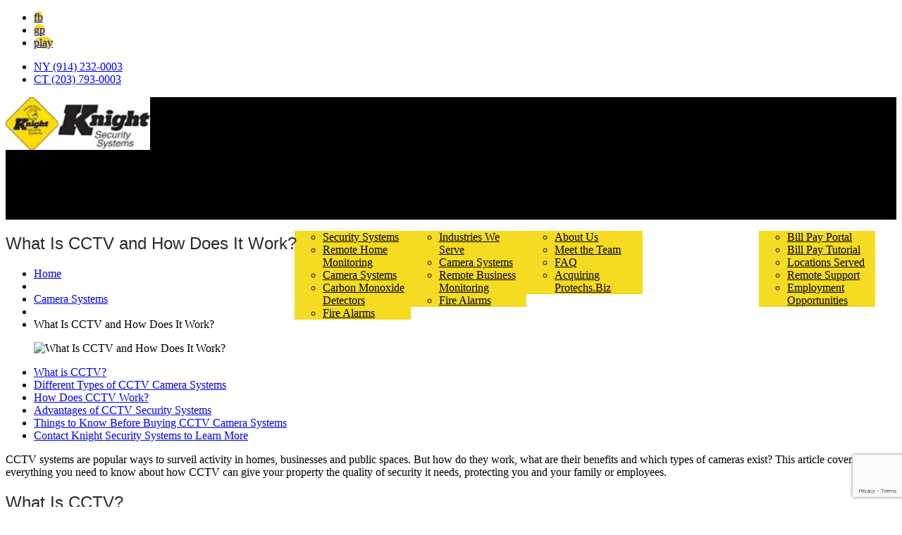

--- FILE ---
content_type: text/html; charset=UTF-8
request_url: https://www.knightprotect.com/what-is-cctv-and-how-does-it-work/
body_size: 30472
content:
<!DOCTYPE html>
<!--[if lt IE 7 ]><html class="ie ie6" lang="en-US"> <![endif]-->
<!--[if IE 7 ]><html class="ie ie7" lang="en-US"> <![endif]-->
<!--[if IE 8 ]><html class="ie ie8" lang="en-US"> <![endif]-->
<!--[if IE 9 ]><html class="ie ie9" lang="en-US"> <![endif]-->
<!--[if (gt IE 9)|!(IE)]><!--><html lang="en-US"> <!--<![endif]-->
<head>
	
	
	<meta charset="UTF-8" />
	<meta name="viewport" content="width=device-width, initial-scale=1.0">
	<link rel="profile" href="//gmpg.org/xfn/11" />
		<link rel="icon" href="https://www.knightprotect.com/wp-content/uploads/2014/06/favicon.jpg" type="image/x-icon" />
		<link rel="pingback" href="https://www.knightprotect.com/xmlrpc.php" />
	<link rel="alternate" type="application/rss+xml" title="Home Alarm Systems | Security Systems Westchester NY" href="https://www.knightprotect.com/feed/" />
	<link rel="alternate" type="application/atom+xml" title="Home Alarm Systems | Security Systems Westchester NY" href="https://www.knightprotect.com/feed/atom/" />
	<link rel="stylesheet" type="text/css" media="all" href="https://www.knightprotect.com/wp-content/themes/theme48706/bootstrap/css/bootstrap.css" />
	<link rel="stylesheet" type="text/css" media="all" href="https://www.knightprotect.com/wp-content/themes/theme48706/bootstrap/css/responsive.css" />
	<link rel="stylesheet" type="text/css" media="all" href="https://www.knightprotect.com/wp-content/themes/CherryFramework/css/camera.css" />
	<link rel="stylesheet" type="text/css" media="all" href="https://www.knightprotect.com/wp-content/themes/theme48706/style.css" />
	<meta name='robots' content='index, follow, max-image-preview:large, max-snippet:-1, max-video-preview:-1' />

	<!-- This site is optimized with the Yoast SEO plugin v22.0 - https://yoast.com/wordpress/plugins/seo/ -->
	<title>What Is CCTV and How Does It Work? | Knight Security Systems</title>
	<meta name="description" content="How does CCTV work? What are the best CCTV cameras? Click here to learn everything you need to know about CCTV from Knight Security Systems." />
	<link rel="canonical" href="https://www.knightprotect.com/what-is-cctv-and-how-does-it-work/" />
	<meta property="og:locale" content="en_US" />
	<meta property="og:type" content="article" />
	<meta property="og:title" content="What Is CCTV and How Does It Work? | Knight Security Systems" />
	<meta property="og:description" content="How does CCTV work? What are the best CCTV cameras? Click here to learn everything you need to know about CCTV from Knight Security Systems." />
	<meta property="og:url" content="https://www.knightprotect.com/what-is-cctv-and-how-does-it-work/" />
	<meta property="og:site_name" content="Home Alarm Systems | Security Systems Westchester NY" />
	<meta property="article:published_time" content="2022-02-23T21:21:44+00:00" />
	<meta property="article:modified_time" content="2025-12-26T15:59:16+00:00" />
	<meta property="og:image" content="https://www.knightprotect.com/wp-content/uploads/2022/02/01-What-Is-CCTV-and-How-Does-It-Work.png" />
	<meta property="og:image:width" content="980" />
	<meta property="og:image:height" content="550" />
	<meta property="og:image:type" content="image/png" />
	<meta name="author" content="spolidoro@webfx.com" />
	<meta name="twitter:label1" content="Written by" />
	<meta name="twitter:data1" content="spolidoro@webfx.com" />
	<meta name="twitter:label2" content="Est. reading time" />
	<meta name="twitter:data2" content="8 minutes" />
	<script type="application/ld+json" class="yoast-schema-graph">{"@context":"https://schema.org","@graph":[{"@type":"WebPage","@id":"https://www.knightprotect.com/what-is-cctv-and-how-does-it-work/","url":"https://www.knightprotect.com/what-is-cctv-and-how-does-it-work/","name":"What Is CCTV and How Does It Work? | Knight Security Systems","isPartOf":{"@id":"https://www.knightprotect.com/#website"},"primaryImageOfPage":{"@id":"https://www.knightprotect.com/what-is-cctv-and-how-does-it-work/#primaryimage"},"image":{"@id":"https://www.knightprotect.com/what-is-cctv-and-how-does-it-work/#primaryimage"},"thumbnailUrl":"https://www.knightprotect.com/wp-content/uploads/2022/02/01-What-Is-CCTV-and-How-Does-It-Work.png","datePublished":"2022-02-23T21:21:44+00:00","dateModified":"2025-12-26T15:59:16+00:00","author":{"@id":"https://www.knightprotect.com/#/schema/person/c0b4fdabe64270d9b894a02c8f859876"},"description":"How does CCTV work? What are the best CCTV cameras? Click here to learn everything you need to know about CCTV from Knight Security Systems.","breadcrumb":{"@id":"https://www.knightprotect.com/what-is-cctv-and-how-does-it-work/#breadcrumb"},"inLanguage":"en-US","potentialAction":[{"@type":"ReadAction","target":["https://www.knightprotect.com/what-is-cctv-and-how-does-it-work/"]}]},{"@type":"ImageObject","inLanguage":"en-US","@id":"https://www.knightprotect.com/what-is-cctv-and-how-does-it-work/#primaryimage","url":"https://www.knightprotect.com/wp-content/uploads/2022/02/01-What-Is-CCTV-and-How-Does-It-Work.png","contentUrl":"https://www.knightprotect.com/wp-content/uploads/2022/02/01-What-Is-CCTV-and-How-Does-It-Work.png","width":980,"height":550,"caption":"What is CCTV and how does it work?"},{"@type":"BreadcrumbList","@id":"https://www.knightprotect.com/what-is-cctv-and-how-does-it-work/#breadcrumb","itemListElement":[{"@type":"ListItem","position":1,"name":"Home","item":"https://www.knightprotect.com/"},{"@type":"ListItem","position":2,"name":"News","item":"https://www.knightprotect.com/blog/"},{"@type":"ListItem","position":3,"name":"What Is CCTV and How Does It Work?"}]},{"@type":"WebSite","@id":"https://www.knightprotect.com/#website","url":"https://www.knightprotect.com/","name":"Home Alarm Systems | Security Systems Westchester NY","description":"","potentialAction":[{"@type":"SearchAction","target":{"@type":"EntryPoint","urlTemplate":"https://www.knightprotect.com/?s={search_term_string}"},"query-input":"required name=search_term_string"}],"inLanguage":"en-US"},{"@type":"Person","@id":"https://www.knightprotect.com/#/schema/person/c0b4fdabe64270d9b894a02c8f859876","name":"spolidoro@webfx.com","image":{"@type":"ImageObject","inLanguage":"en-US","@id":"https://www.knightprotect.com/#/schema/person/image/","url":"https://secure.gravatar.com/avatar/fe7be3fd48e7e4fae6ed56c2c051e491?s=96&d=mm&r=g","contentUrl":"https://secure.gravatar.com/avatar/fe7be3fd48e7e4fae6ed56c2c051e491?s=96&d=mm&r=g","caption":"spolidoro@webfx.com"},"url":"https://www.knightprotect.com/author/spolidorowebfx-com/"}]}</script>
	<!-- / Yoast SEO plugin. -->


<link rel='dns-prefetch' href='//maps.googleapis.com' />
<link rel='dns-prefetch' href='//www.google.com' />
<link rel='dns-prefetch' href='//netdna.bootstrapcdn.com' />
<link rel="alternate" type="application/rss+xml" title="Home Alarm Systems | Security Systems Westchester NY &raquo; Feed" href="https://www.knightprotect.com/feed/" />
<link rel="alternate" type="application/rss+xml" title="Home Alarm Systems | Security Systems Westchester NY &raquo; Comments Feed" href="https://www.knightprotect.com/comments/feed/" />
<link rel="alternate" type="application/rss+xml" title="Home Alarm Systems | Security Systems Westchester NY &raquo; What Is CCTV and How Does It Work? Comments Feed" href="https://www.knightprotect.com/what-is-cctv-and-how-does-it-work/feed/" />
<script type="text/javascript">
window._wpemojiSettings = {"baseUrl":"https:\/\/s.w.org\/images\/core\/emoji\/14.0.0\/72x72\/","ext":".png","svgUrl":"https:\/\/s.w.org\/images\/core\/emoji\/14.0.0\/svg\/","svgExt":".svg","source":{"concatemoji":"https:\/\/www.knightprotect.com\/wp-includes\/js\/wp-emoji-release.min.js?ver=b3bffd616f39f3295552553ce6547169"}};
/*! This file is auto-generated */
!function(i,n){var o,s,e;function c(e){try{var t={supportTests:e,timestamp:(new Date).valueOf()};sessionStorage.setItem(o,JSON.stringify(t))}catch(e){}}function p(e,t,n){e.clearRect(0,0,e.canvas.width,e.canvas.height),e.fillText(t,0,0);var t=new Uint32Array(e.getImageData(0,0,e.canvas.width,e.canvas.height).data),r=(e.clearRect(0,0,e.canvas.width,e.canvas.height),e.fillText(n,0,0),new Uint32Array(e.getImageData(0,0,e.canvas.width,e.canvas.height).data));return t.every(function(e,t){return e===r[t]})}function u(e,t,n){switch(t){case"flag":return n(e,"\ud83c\udff3\ufe0f\u200d\u26a7\ufe0f","\ud83c\udff3\ufe0f\u200b\u26a7\ufe0f")?!1:!n(e,"\ud83c\uddfa\ud83c\uddf3","\ud83c\uddfa\u200b\ud83c\uddf3")&&!n(e,"\ud83c\udff4\udb40\udc67\udb40\udc62\udb40\udc65\udb40\udc6e\udb40\udc67\udb40\udc7f","\ud83c\udff4\u200b\udb40\udc67\u200b\udb40\udc62\u200b\udb40\udc65\u200b\udb40\udc6e\u200b\udb40\udc67\u200b\udb40\udc7f");case"emoji":return!n(e,"\ud83e\udef1\ud83c\udffb\u200d\ud83e\udef2\ud83c\udfff","\ud83e\udef1\ud83c\udffb\u200b\ud83e\udef2\ud83c\udfff")}return!1}function f(e,t,n){var r="undefined"!=typeof WorkerGlobalScope&&self instanceof WorkerGlobalScope?new OffscreenCanvas(300,150):i.createElement("canvas"),a=r.getContext("2d",{willReadFrequently:!0}),o=(a.textBaseline="top",a.font="600 32px Arial",{});return e.forEach(function(e){o[e]=t(a,e,n)}),o}function t(e){var t=i.createElement("script");t.src=e,t.defer=!0,i.head.appendChild(t)}"undefined"!=typeof Promise&&(o="wpEmojiSettingsSupports",s=["flag","emoji"],n.supports={everything:!0,everythingExceptFlag:!0},e=new Promise(function(e){i.addEventListener("DOMContentLoaded",e,{once:!0})}),new Promise(function(t){var n=function(){try{var e=JSON.parse(sessionStorage.getItem(o));if("object"==typeof e&&"number"==typeof e.timestamp&&(new Date).valueOf()<e.timestamp+604800&&"object"==typeof e.supportTests)return e.supportTests}catch(e){}return null}();if(!n){if("undefined"!=typeof Worker&&"undefined"!=typeof OffscreenCanvas&&"undefined"!=typeof URL&&URL.createObjectURL&&"undefined"!=typeof Blob)try{var e="postMessage("+f.toString()+"("+[JSON.stringify(s),u.toString(),p.toString()].join(",")+"));",r=new Blob([e],{type:"text/javascript"}),a=new Worker(URL.createObjectURL(r),{name:"wpTestEmojiSupports"});return void(a.onmessage=function(e){c(n=e.data),a.terminate(),t(n)})}catch(e){}c(n=f(s,u,p))}t(n)}).then(function(e){for(var t in e)n.supports[t]=e[t],n.supports.everything=n.supports.everything&&n.supports[t],"flag"!==t&&(n.supports.everythingExceptFlag=n.supports.everythingExceptFlag&&n.supports[t]);n.supports.everythingExceptFlag=n.supports.everythingExceptFlag&&!n.supports.flag,n.DOMReady=!1,n.readyCallback=function(){n.DOMReady=!0}}).then(function(){return e}).then(function(){var e;n.supports.everything||(n.readyCallback(),(e=n.source||{}).concatemoji?t(e.concatemoji):e.wpemoji&&e.twemoji&&(t(e.twemoji),t(e.wpemoji)))}))}((window,document),window._wpemojiSettings);
</script>
<style type="text/css">
img.wp-smiley,
img.emoji {
	display: inline !important;
	border: none !important;
	box-shadow: none !important;
	height: 1em !important;
	width: 1em !important;
	margin: 0 0.07em !important;
	vertical-align: -0.1em !important;
	background: none !important;
	padding: 0 !important;
}
</style>
	<link rel='stylesheet' id='flexslider-css' href='https://www.knightprotect.com/wp-content/plugins/cherry-plugin/lib/js/FlexSlider/flexslider.css?ver=2.2.0' type='text/css' media='all' />
<link rel='stylesheet' id='owl-carousel-css' href='https://www.knightprotect.com/wp-content/plugins/cherry-plugin/lib/js/owl-carousel/owl.carousel.css?ver=1.24' type='text/css' media='all' />
<link rel='stylesheet' id='owl-theme-css' href='https://www.knightprotect.com/wp-content/plugins/cherry-plugin/lib/js/owl-carousel/owl.theme.css?ver=1.24' type='text/css' media='all' />
<link rel='stylesheet' id='font-awesome-css' href='//netdna.bootstrapcdn.com/font-awesome/3.2.1/css/font-awesome.css?ver=3.2.1' type='text/css' media='all' />
<link rel='stylesheet' id='cherry-plugin-css' href='https://www.knightprotect.com/wp-content/plugins/cherry-plugin/includes/css/cherry-plugin.css?ver=1.2.8.2' type='text/css' media='all' />
<link rel='stylesheet' id='wp-block-library-css' href='https://www.knightprotect.com/wp-includes/css/dist/block-library/style.min.css?ver=b3bffd616f39f3295552553ce6547169' type='text/css' media='all' />
<link rel='stylesheet' id='single-testimonial-block-css' href='https://www.knightprotect.com/wp-content/plugins/easy-testimonials/blocks/single-testimonial/style.css?ver=1692455853' type='text/css' media='all' />
<link rel='stylesheet' id='random-testimonial-block-css' href='https://www.knightprotect.com/wp-content/plugins/easy-testimonials/blocks/random-testimonial/style.css?ver=1692455853' type='text/css' media='all' />
<link rel='stylesheet' id='testimonials-list-block-css' href='https://www.knightprotect.com/wp-content/plugins/easy-testimonials/blocks/testimonials-list/style.css?ver=1692455853' type='text/css' media='all' />
<link rel='stylesheet' id='testimonials-cycle-block-css' href='https://www.knightprotect.com/wp-content/plugins/easy-testimonials/blocks/testimonials-cycle/style.css?ver=1692455853' type='text/css' media='all' />
<link rel='stylesheet' id='testimonials-grid-block-css' href='https://www.knightprotect.com/wp-content/plugins/easy-testimonials/blocks/testimonials-grid/style.css?ver=1692455853' type='text/css' media='all' />
<style id='classic-theme-styles-inline-css' type='text/css'>
/*! This file is auto-generated */
.wp-block-button__link{color:#fff;background-color:#32373c;border-radius:9999px;box-shadow:none;text-decoration:none;padding:calc(.667em + 2px) calc(1.333em + 2px);font-size:1.125em}.wp-block-file__button{background:#32373c;color:#fff;text-decoration:none}
</style>
<style id='global-styles-inline-css' type='text/css'>
body{--wp--preset--color--black: #000000;--wp--preset--color--cyan-bluish-gray: #abb8c3;--wp--preset--color--white: #ffffff;--wp--preset--color--pale-pink: #f78da7;--wp--preset--color--vivid-red: #cf2e2e;--wp--preset--color--luminous-vivid-orange: #ff6900;--wp--preset--color--luminous-vivid-amber: #fcb900;--wp--preset--color--light-green-cyan: #7bdcb5;--wp--preset--color--vivid-green-cyan: #00d084;--wp--preset--color--pale-cyan-blue: #8ed1fc;--wp--preset--color--vivid-cyan-blue: #0693e3;--wp--preset--color--vivid-purple: #9b51e0;--wp--preset--gradient--vivid-cyan-blue-to-vivid-purple: linear-gradient(135deg,rgba(6,147,227,1) 0%,rgb(155,81,224) 100%);--wp--preset--gradient--light-green-cyan-to-vivid-green-cyan: linear-gradient(135deg,rgb(122,220,180) 0%,rgb(0,208,130) 100%);--wp--preset--gradient--luminous-vivid-amber-to-luminous-vivid-orange: linear-gradient(135deg,rgba(252,185,0,1) 0%,rgba(255,105,0,1) 100%);--wp--preset--gradient--luminous-vivid-orange-to-vivid-red: linear-gradient(135deg,rgba(255,105,0,1) 0%,rgb(207,46,46) 100%);--wp--preset--gradient--very-light-gray-to-cyan-bluish-gray: linear-gradient(135deg,rgb(238,238,238) 0%,rgb(169,184,195) 100%);--wp--preset--gradient--cool-to-warm-spectrum: linear-gradient(135deg,rgb(74,234,220) 0%,rgb(151,120,209) 20%,rgb(207,42,186) 40%,rgb(238,44,130) 60%,rgb(251,105,98) 80%,rgb(254,248,76) 100%);--wp--preset--gradient--blush-light-purple: linear-gradient(135deg,rgb(255,206,236) 0%,rgb(152,150,240) 100%);--wp--preset--gradient--blush-bordeaux: linear-gradient(135deg,rgb(254,205,165) 0%,rgb(254,45,45) 50%,rgb(107,0,62) 100%);--wp--preset--gradient--luminous-dusk: linear-gradient(135deg,rgb(255,203,112) 0%,rgb(199,81,192) 50%,rgb(65,88,208) 100%);--wp--preset--gradient--pale-ocean: linear-gradient(135deg,rgb(255,245,203) 0%,rgb(182,227,212) 50%,rgb(51,167,181) 100%);--wp--preset--gradient--electric-grass: linear-gradient(135deg,rgb(202,248,128) 0%,rgb(113,206,126) 100%);--wp--preset--gradient--midnight: linear-gradient(135deg,rgb(2,3,129) 0%,rgb(40,116,252) 100%);--wp--preset--font-size--small: 13px;--wp--preset--font-size--medium: 20px;--wp--preset--font-size--large: 36px;--wp--preset--font-size--x-large: 42px;--wp--preset--spacing--20: 0.44rem;--wp--preset--spacing--30: 0.67rem;--wp--preset--spacing--40: 1rem;--wp--preset--spacing--50: 1.5rem;--wp--preset--spacing--60: 2.25rem;--wp--preset--spacing--70: 3.38rem;--wp--preset--spacing--80: 5.06rem;--wp--preset--shadow--natural: 6px 6px 9px rgba(0, 0, 0, 0.2);--wp--preset--shadow--deep: 12px 12px 50px rgba(0, 0, 0, 0.4);--wp--preset--shadow--sharp: 6px 6px 0px rgba(0, 0, 0, 0.2);--wp--preset--shadow--outlined: 6px 6px 0px -3px rgba(255, 255, 255, 1), 6px 6px rgba(0, 0, 0, 1);--wp--preset--shadow--crisp: 6px 6px 0px rgba(0, 0, 0, 1);}:where(.is-layout-flex){gap: 0.5em;}:where(.is-layout-grid){gap: 0.5em;}body .is-layout-flow > .alignleft{float: left;margin-inline-start: 0;margin-inline-end: 2em;}body .is-layout-flow > .alignright{float: right;margin-inline-start: 2em;margin-inline-end: 0;}body .is-layout-flow > .aligncenter{margin-left: auto !important;margin-right: auto !important;}body .is-layout-constrained > .alignleft{float: left;margin-inline-start: 0;margin-inline-end: 2em;}body .is-layout-constrained > .alignright{float: right;margin-inline-start: 2em;margin-inline-end: 0;}body .is-layout-constrained > .aligncenter{margin-left: auto !important;margin-right: auto !important;}body .is-layout-constrained > :where(:not(.alignleft):not(.alignright):not(.alignfull)){max-width: var(--wp--style--global--content-size);margin-left: auto !important;margin-right: auto !important;}body .is-layout-constrained > .alignwide{max-width: var(--wp--style--global--wide-size);}body .is-layout-flex{display: flex;}body .is-layout-flex{flex-wrap: wrap;align-items: center;}body .is-layout-flex > *{margin: 0;}body .is-layout-grid{display: grid;}body .is-layout-grid > *{margin: 0;}:where(.wp-block-columns.is-layout-flex){gap: 2em;}:where(.wp-block-columns.is-layout-grid){gap: 2em;}:where(.wp-block-post-template.is-layout-flex){gap: 1.25em;}:where(.wp-block-post-template.is-layout-grid){gap: 1.25em;}.has-black-color{color: var(--wp--preset--color--black) !important;}.has-cyan-bluish-gray-color{color: var(--wp--preset--color--cyan-bluish-gray) !important;}.has-white-color{color: var(--wp--preset--color--white) !important;}.has-pale-pink-color{color: var(--wp--preset--color--pale-pink) !important;}.has-vivid-red-color{color: var(--wp--preset--color--vivid-red) !important;}.has-luminous-vivid-orange-color{color: var(--wp--preset--color--luminous-vivid-orange) !important;}.has-luminous-vivid-amber-color{color: var(--wp--preset--color--luminous-vivid-amber) !important;}.has-light-green-cyan-color{color: var(--wp--preset--color--light-green-cyan) !important;}.has-vivid-green-cyan-color{color: var(--wp--preset--color--vivid-green-cyan) !important;}.has-pale-cyan-blue-color{color: var(--wp--preset--color--pale-cyan-blue) !important;}.has-vivid-cyan-blue-color{color: var(--wp--preset--color--vivid-cyan-blue) !important;}.has-vivid-purple-color{color: var(--wp--preset--color--vivid-purple) !important;}.has-black-background-color{background-color: var(--wp--preset--color--black) !important;}.has-cyan-bluish-gray-background-color{background-color: var(--wp--preset--color--cyan-bluish-gray) !important;}.has-white-background-color{background-color: var(--wp--preset--color--white) !important;}.has-pale-pink-background-color{background-color: var(--wp--preset--color--pale-pink) !important;}.has-vivid-red-background-color{background-color: var(--wp--preset--color--vivid-red) !important;}.has-luminous-vivid-orange-background-color{background-color: var(--wp--preset--color--luminous-vivid-orange) !important;}.has-luminous-vivid-amber-background-color{background-color: var(--wp--preset--color--luminous-vivid-amber) !important;}.has-light-green-cyan-background-color{background-color: var(--wp--preset--color--light-green-cyan) !important;}.has-vivid-green-cyan-background-color{background-color: var(--wp--preset--color--vivid-green-cyan) !important;}.has-pale-cyan-blue-background-color{background-color: var(--wp--preset--color--pale-cyan-blue) !important;}.has-vivid-cyan-blue-background-color{background-color: var(--wp--preset--color--vivid-cyan-blue) !important;}.has-vivid-purple-background-color{background-color: var(--wp--preset--color--vivid-purple) !important;}.has-black-border-color{border-color: var(--wp--preset--color--black) !important;}.has-cyan-bluish-gray-border-color{border-color: var(--wp--preset--color--cyan-bluish-gray) !important;}.has-white-border-color{border-color: var(--wp--preset--color--white) !important;}.has-pale-pink-border-color{border-color: var(--wp--preset--color--pale-pink) !important;}.has-vivid-red-border-color{border-color: var(--wp--preset--color--vivid-red) !important;}.has-luminous-vivid-orange-border-color{border-color: var(--wp--preset--color--luminous-vivid-orange) !important;}.has-luminous-vivid-amber-border-color{border-color: var(--wp--preset--color--luminous-vivid-amber) !important;}.has-light-green-cyan-border-color{border-color: var(--wp--preset--color--light-green-cyan) !important;}.has-vivid-green-cyan-border-color{border-color: var(--wp--preset--color--vivid-green-cyan) !important;}.has-pale-cyan-blue-border-color{border-color: var(--wp--preset--color--pale-cyan-blue) !important;}.has-vivid-cyan-blue-border-color{border-color: var(--wp--preset--color--vivid-cyan-blue) !important;}.has-vivid-purple-border-color{border-color: var(--wp--preset--color--vivid-purple) !important;}.has-vivid-cyan-blue-to-vivid-purple-gradient-background{background: var(--wp--preset--gradient--vivid-cyan-blue-to-vivid-purple) !important;}.has-light-green-cyan-to-vivid-green-cyan-gradient-background{background: var(--wp--preset--gradient--light-green-cyan-to-vivid-green-cyan) !important;}.has-luminous-vivid-amber-to-luminous-vivid-orange-gradient-background{background: var(--wp--preset--gradient--luminous-vivid-amber-to-luminous-vivid-orange) !important;}.has-luminous-vivid-orange-to-vivid-red-gradient-background{background: var(--wp--preset--gradient--luminous-vivid-orange-to-vivid-red) !important;}.has-very-light-gray-to-cyan-bluish-gray-gradient-background{background: var(--wp--preset--gradient--very-light-gray-to-cyan-bluish-gray) !important;}.has-cool-to-warm-spectrum-gradient-background{background: var(--wp--preset--gradient--cool-to-warm-spectrum) !important;}.has-blush-light-purple-gradient-background{background: var(--wp--preset--gradient--blush-light-purple) !important;}.has-blush-bordeaux-gradient-background{background: var(--wp--preset--gradient--blush-bordeaux) !important;}.has-luminous-dusk-gradient-background{background: var(--wp--preset--gradient--luminous-dusk) !important;}.has-pale-ocean-gradient-background{background: var(--wp--preset--gradient--pale-ocean) !important;}.has-electric-grass-gradient-background{background: var(--wp--preset--gradient--electric-grass) !important;}.has-midnight-gradient-background{background: var(--wp--preset--gradient--midnight) !important;}.has-small-font-size{font-size: var(--wp--preset--font-size--small) !important;}.has-medium-font-size{font-size: var(--wp--preset--font-size--medium) !important;}.has-large-font-size{font-size: var(--wp--preset--font-size--large) !important;}.has-x-large-font-size{font-size: var(--wp--preset--font-size--x-large) !important;}
.wp-block-navigation a:where(:not(.wp-element-button)){color: inherit;}
:where(.wp-block-post-template.is-layout-flex){gap: 1.25em;}:where(.wp-block-post-template.is-layout-grid){gap: 1.25em;}
:where(.wp-block-columns.is-layout-flex){gap: 2em;}:where(.wp-block-columns.is-layout-grid){gap: 2em;}
.wp-block-pullquote{font-size: 1.5em;line-height: 1.6;}
</style>
<link rel='stylesheet' id='contact-form-7-css' href='https://www.knightprotect.com/wp-content/plugins/contact-form-7/includes/css/styles.css?ver=5.3.1' type='text/css' media='all' />
<link rel='stylesheet' id='myCustomStyles-css' href='https://www.knightprotect.com/wp-content/plugins/custom-quick-styles/editor-styles.css?ver=b3bffd616f39f3295552553ce6547169' type='text/css' media='all' />
<link rel='stylesheet' id='easy_testimonial_style-css' href='https://www.knightprotect.com/wp-content/plugins/easy-testimonials/include/assets/css/style.css?ver=b3bffd616f39f3295552553ce6547169' type='text/css' media='all' />
<link rel='stylesheet' id='wpcf7-redirect-script-frontend-css' href='https://www.knightprotect.com/wp-content/plugins/wpcf7-redirect/build/css/wpcf7-redirect-frontend.min.css?ver=1.1' type='text/css' media='all' />
<link rel='stylesheet' id='testimonial-rotator-style-css' href='https://www.knightprotect.com/wp-content/plugins/testimonial-rotator/testimonial-rotator-style.css?ver=b3bffd616f39f3295552553ce6547169' type='text/css' media='all' />
<link rel='stylesheet' id='theme48706-css' href='https://www.knightprotect.com/wp-content/themes/theme48706/main-style.css' type='text/css' media='all' />
<link rel='stylesheet' id='magnific-popup-css' href='https://www.knightprotect.com/wp-content/themes/CherryFramework/css/magnific-popup.css?ver=0.9.3' type='text/css' media='all' />
<link rel='stylesheet' id='fancybox-css' href='https://www.knightprotect.com/wp-content/plugins/easy-fancybox/fancybox/1.5.4/jquery.fancybox.min.css?ver=b3bffd616f39f3295552553ce6547169' type='text/css' media='screen' />
<style id='fancybox-inline-css' type='text/css'>
#fancybox-outer{background:#ffffff}#fancybox-content{background:#ffffff;border-color:#ffffff;color:#000000;}#fancybox-title,#fancybox-title-float-main{color:#fff}
</style>
<link rel='stylesheet' id='popupaoc-public-style-css' href='https://www.knightprotect.com/wp-content/plugins/popup-anything-on-click/assets/css/popupaoc-public.css?ver=2.8.2' type='text/css' media='all' />
<link rel='stylesheet' id='tmm-css' href='https://www.knightprotect.com/wp-content/plugins/team-members/inc/css/tmm_style.css?ver=b3bffd616f39f3295552553ce6547169' type='text/css' media='all' />
<!--n2css--><!--n2js--><script type='text/javascript' src='https://www.knightprotect.com/wp-content/themes/CherryFramework/js/jquery-1.7.2.min.js?ver=1.7.2' id='jquery-js'></script>
<script type='text/javascript' src='https://www.knightprotect.com/wp-content/plugins/cherry-plugin/lib/js/jquery.easing.1.3.js?ver=1.3' id='easing-js'></script>
<script type='text/javascript' src='https://www.knightprotect.com/wp-content/plugins/cherry-plugin/lib/js/elasti-carousel/jquery.elastislide.js?ver=1.2.8.2' id='elastislide-js'></script>
<script type='text/javascript' src='//maps.googleapis.com/maps/api/js?v=3&#038;signed_in=false&#038;key&#038;ver=b3bffd616f39f3295552553ce6547169' id='googlemapapis-js'></script>
<script type='text/javascript' src='https://www.knightprotect.com/wp-content/plugins/testimonial-rotator/js/jquery.cycletwo.js?ver=b3bffd616f39f3295552553ce6547169' id='cycletwo-js'></script>
<script type='text/javascript' src='https://www.knightprotect.com/wp-content/plugins/testimonial-rotator/js/jquery.cycletwo.addons.js?ver=b3bffd616f39f3295552553ce6547169' id='cycletwo-addons-js'></script>
<script type='text/javascript' src='https://www.knightprotect.com/wp-content/themes/theme48706/js/my_script.js?ver=1.0' id='custom_script-js'></script>
<script type='text/javascript' src='https://www.knightprotect.com/wp-content/themes/CherryFramework/js/jquery-migrate-1.2.1.min.js?ver=1.2.1' id='migrate-js'></script>
<script type='text/javascript' src='https://www.knightprotect.com/wp-includes/js/swfobject.js?ver=2.2-20120417' id='swfobject-js'></script>
<script type='text/javascript' src='https://www.knightprotect.com/wp-content/themes/CherryFramework/js/modernizr.js?ver=2.0.6' id='modernizr-js'></script>
<script type='text/javascript' src='https://www.knightprotect.com/wp-content/themes/CherryFramework/js/jflickrfeed.js?ver=1.0' id='jflickrfeed-js'></script>
<script type='text/javascript' src='https://www.knightprotect.com/wp-content/themes/CherryFramework/js/custom.js?ver=1.0' id='custom-js'></script>
<script type='text/javascript' src='https://www.knightprotect.com/wp-content/themes/CherryFramework/bootstrap/js/bootstrap.min.js?ver=2.3.0' id='bootstrap-js'></script>
<script type='text/javascript' id='easy-testimonials-reveal-js-extra'>
/* <![CDATA[ */
var easy_testimonials_reveal = {"show_less_text":"Show Less"};
/* ]]> */
</script>
<script type='text/javascript' src='https://www.knightprotect.com/wp-content/plugins/easy-testimonials/include/assets/js/easy-testimonials-reveal.js?ver=b3bffd616f39f3295552553ce6547169' id='easy-testimonials-reveal-js'></script>
<link rel="https://api.w.org/" href="https://www.knightprotect.com/wp-json/" /><link rel="alternate" type="application/json" href="https://www.knightprotect.com/wp-json/wp/v2/posts/3806" /><link rel="EditURI" type="application/rsd+xml" title="RSD" href="https://www.knightprotect.com/xmlrpc.php?rsd" />

<link rel='shortlink' href='https://www.knightprotect.com/?p=3806' />
<link rel="alternate" type="application/json+oembed" href="https://www.knightprotect.com/wp-json/oembed/1.0/embed?url=https%3A%2F%2Fwww.knightprotect.com%2Fwhat-is-cctv-and-how-does-it-work%2F" />
<link rel="alternate" type="text/xml+oembed" href="https://www.knightprotect.com/wp-json/oembed/1.0/embed?url=https%3A%2F%2Fwww.knightprotect.com%2Fwhat-is-cctv-and-how-does-it-work%2F&#038;format=xml" />
<style type="text/css" media="screen"></style><style type="text/css" media="screen">@media (max-width: 728px) {}</style><style type="text/css" media="screen">@media (max-width: 320px) {}</style><!-- Google Tag Manager -->
<script>(function(w,d,s,l,i){w[l]=w[l]||[];w[l].push({'gtm.start':
new Date().getTime(),event:'gtm.js'});var f=d.getElementsByTagName(s)[0],
j=d.createElement(s),dl=l!='dataLayer'?'&l='+l:'';j.async=true;j.src=
'https://www.googletagmanager.com/gtm.js?id='+i+dl;f.parentNode.insertBefore(j,f);
})(window,document,'script','dataLayer','GTM-M3GHZHD');</script>
<!-- End Google Tag Manager -->

<!-- Google Tag Manager -->
<script>(function(w,d,s,l,i){w[l]=w[l]||[];w[l].push({'gtm.start':
new Date().getTime(),event:'gtm.js'});var f=d.getElementsByTagName(s)[0],
j=d.createElement(s),dl=l!='dataLayer'?'&l='+l:'';j.async=true;j.src=
'https://www.googletagmanager.com/gtm.js?id='+i+dl;f.parentNode.insertBefore(j,f);
})(window,document,'script','dataLayer','GTM-T7XL6B3X');</script>
<!-- End Google Tag Manager --><!-- --------- START PLUGIN MARKETINGCLOUDFX-WP - HEADER SCRIPTS --------- -->
	<!-- MCFX - Primary Tracking Script -->
	<script type='text/javascript' data-registered="mcfx-plugin">
		/* global mcfx */
		(function (w,d,o,u,a,m) {
			w[o]=w[o]||function(){(w[o].q=w[o].q||[]).push(arguments);
			},w[o].e=1*new Date();w[o].u=u;a=d.createElement('script'),
			m=d.getElementsByTagName('script')[0];a.async=1;
			a.src=u+'/mcfx.js';m.parentNode.insertBefore(a, m);
		})(window, document, 'mcfx', 'https://t.marketingcloudfx.com');
		mcfx('create', 3260 );
	</script>
	<!-- MCFX - CallTrackerFX -->
	<script type="text/javascript" src="//cdn.leadmanagerfx.com/phone/js/3260" data-registered="mcfx-plugin" async ></script>
	<!-- Helper Script -->
	<script type='text/javascript' data-registered="mcfx-plugin" >
		/* global mcfx */
		window.mcfxCaptureCustomFormData = function( data, formId='form-from-mcfxCaptureCustomFormData', dataFxId = null ) {
			const formEl = document.createElement('form');
			formEl.id = formId;
			// avoids duplication for pseudo forms
			formEl.setAttribute('data-fx-id', dataFxId || formId );
			for ( const field of data ) {
				const fieldEl = document.createElement('input');
				fieldEl.type = 'hidden';
				for ( const key in field ) {
					fieldEl[key] = field[key];
				}
				formEl.appendChild(fieldEl);
			}
			mcfx( 'capture', formEl );
		}
	</script>
<!-- --------- END PLUGIN MARKETINGCLOUDFX-WP - HEADER SCRIPTS --------- -->
<script>
 var system_folder = 'https://www.knightprotect.com/wp-content/themes/CherryFramework/admin/data_management/',
	 CHILD_URL ='https://www.knightprotect.com/wp-content/themes/theme48706',
	 PARENT_URL = 'https://www.knightprotect.com/wp-content/themes/CherryFramework', 
	 CURRENT_THEME = 'theme48706'</script>
<style type='text/css'>
.home-client {margin-bottom:-20px!important;}
.cta {padding: 60px; background: #fcd10f;font-size:24px;line-height:34px;margin-top:30px;}

#sidebar .widget {
  clear:both;
}

.paoc-popup-modal-cnt{padding:20px !important;}
.header .nav__primary .sf-menu > li li a {
  color:#000;
}
.header .header_indent { padding:0px 0 29px 0; }
.logo img {
  width:205px;
}
.banners {
  border-bottom:1px solid #ebebeb;
}
.banners:before {
  border-bottom:1px solid #ebebeb;
}
.banners:after {
  border-bottom:1px solid #ebebeb;
}
.service-box.extra {
  padding-top:20px;
}
.service-box.extra h5 {
	font-size:22px !important;
}
@media (max-width: 480px) {
	#slider-wrapper .camera_caption {
		background:#000;
        }
}
.banners {
  background: none;
}
@media (min-width: 979px) and (max-width: 1200px) {
  width:50px;
}
@media (max-width: 480px) {
  width:50px;
}
.main-holder input[type="tel"] {
  background: #FFF;
  min-height: 21px;
  margin: 0;
  padding: 6px !important;
  border: 1px solid #EBEBEB !important;
  -webkit-border-radius: 0;
  -moz-border-radius: 0;
  border-radius: 0;
  -webkit-box-shadow: none;
  -moz-box-shadow: none;
  box-shadow: none;
  resize: none;
  font-family: 'Roboto', sans-serif;
  font-size: 14px;
  font-weight: 400;
  color: #D3CFCF !important;
}
.main-holder input[type="submit"] {
  color: #000;
  background-color: #F5DB21 !important;
  padding: 25px !important;
  text-decoration: none !important;
  line-height: 0px !important;
}

.main-holder input[type="submit"]:hover {
  color: #000;
  background-color: #e5cd1e !important;
  padding: 25px !important;
  border-radius: 10px !important;
  text-decoration: none !important;
  line-height: 0px !important;
}

.custom-callout, .custom-callout h3, custom-callout a {
  color:#FFF !important;
  background: black;
}
.custom-callout {
 padding-bottom:10px;
}
.footer ul li a {
  color: #A9A9A9
}
#slider-wrapper .camera_caption div {
  font-size:14px;
}
.header .nav__primary .sf-menu > li > a:hover, .header .nav__primary .sf-menu > li.sfHover> a {
  background:#000;
}
.header .nav__primary .sf-menu > li.current-menu-item > a, .header .nav__primary .sf-menu > li.current_page_item > a {
  background:#000;
}
.header {
  background: #000 url(https://knightprotect.com/wp-content/themes/theme48706/images/header.gif) repeat-x 0% 0%;
}
.footer {
  border-top:1px solid #CCC;
}
.banner-wrap.banner_1 .banner-btn a, .banner-wrap.banner_2 .banner-btn a, .banner-wrap.banner_3 .banner-btn a {
  color: #000;
}
.banner-wrap.banner_1 .banner-btn a, .banner-wrap.banner_2 .banner-btn a, .banner-wrap.banner_3 .banner-btn a {
  width:30%;
}
.banner-wrap.banner_1 .banner-btn a:hover, .banner-wrap.banner_2 .banner-btn a:hover, .banner-wrap.banner_3 .banner-btn a:hover {
  color: #000;
}
.banners:before, .banners:after {
  background: #FFF;
}
.hero-unit:hover, .hero-unit:hover:before, .hero-unit:hover:after {
  background: rgba(230, 210, 35, 0.70);
  color: #FFF;
}
.hero-unit:before {
  left: -100%;
}
.hero-unit:after {
  right: -100%;
}
.hero-unit, .hero-unit:before, .hero-unit:after {
  background: #E6D223;
  margin-bottom: 30px;
}
.hero-unit p {
  color: #000;
}
.hero-unit:hover .btn-align a {
  background: #000;
  color: #FFF;
}
.hero-unit .btn-align a {
  color: #000;
}
.info_box strong, .info_box a, .info_box p {
  color: #000;
}
.info_box {
  margin:0;
}
.header .nav__primary .sf-menu li li > a:hover {
  color: #000;
}
.header .nav__primary .sf-menu ul {
  background: #f5db21;
}
a.btn-primary, .footer ul li a {
  color:#000;
}
.banner-wrap.extra h5, .banner-wrap.extra p {
  color: #FFF;
  background: rgba(0, 0, 0, 0.7);
  padding:5px;
}
#back-top-wrapper p#back-top a:hover span {
  background-color: #000;
}
#back-top-wrapper p#back-top a span {
  background-color: #E6D223;
}
.header .nav__primary .sf-menu ul {
  margin:0;
}
.title-section ul li.active {
  color:#000;
}
.header .nav__primary .sf-menu li li.current-menu-item > a, .header .nav__primary .sf-menu li li.current_page_item > a {
  color: #000;
}
.main-holder input[type="submit"] {
  color: #000;
}
.testimonial_rotator_quote {font-size:20px;line-height:30px;}
.testimonial_rotator_author_info p {font-weight: bold;font-size:20px!important;}
.lrg-txt {font-size:30px;line-height:40px;padding-top:50px;}
</style>
<style type='text/css'>
h1 { font: normal 24px/28px Roboto, sans-serif;  color:#2a2a2a; }
h2 { font: normal 24px/28px Roboto, sans-serif;  color:#2a2a2a; }
h3 { font: normal 24px/28px Roboto, sans-serif;  color:#2a2a2a; }
h4 { font: normal 24px/28px Roboto, sans-serif;  color:#2a2a2a; }
h5 { font: normal 24px/28px Roboto, sans-serif;  color:#2a2a2a; }
h6 { font: normal 14px/20px Roboto, sans-serif;  color:#2a2a2a; }
body { font-weight: normal;}
.logo_h__txt, .logo_link { font: bold 42px/42px Roboto, sans-serif;  color:#a71606; }
.sf-menu > li > a { font: normal 14px/20px Roboto, sans-serif;  color:#000000; }
.nav.footer-nav a { font: normal 14px/20px Roboto, sans-serif;  color:#000000; }
</style>
<script type="application/ld+json">
{
  "@context": "https://schema.org",
  "@type": "LocalBusiness",
  "@id": "https://www.knightprotect.com/#localbusiness",
  "name": "Knight Security Systems",
  "url": "https://www.knightprotect.com/",
  "image": "https://www.knightprotect.com/wp-content/uploads/2014/06/knight-logo-header-final.jpg",
  "description": "Knight Security Systems is a third-generation, family-owned security company proudly serving New York and Connecticut since 1959. We specialize in Home Security System Installation, Commercial Security Cameras, and 24/7 Security Monitoring across Westchester and Fairfield Counties. Trusted by thousands of homeowners and businesses, we’ve built a reputation as the premier provider of smart security solutions in the region. Whether you need Fire Alarm System Service, Access Control Systems, or complete Business Security Systems, Knight Security delivers proven protection with unmatched experience. Contact us today for a custom security consultation!",
  "telephone": [
    "+1-914-232-0003",
    "+1-203-793-0003"
  ],
  "address": {
    "@type": "PostalAddress",
    "streetAddress": "62 June Rd",
    "addressLocality": "North Salem",
    "addressRegion": "NY",
    "postalCode": "10560",
    "addressCountry": "US"
  },
  "openingHoursSpecification": [
    {
      "@type": "OpeningHoursSpecification",
      "dayOfWeek": [
        "Monday",
        "Tuesday",
        "Wednesday",
        "Thursday",
        "Friday",
        "Saturday",
        "Sunday"
      ],
      "opens": "00:00",
      "closes": "23:59"
    }
  ],
  "areaServed": [
    {
      "@type": "AdministrativeArea",
      "name": "Westchester County"
    },
    {
      "@type": "City",
      "name": "New York City"
    }
  ],
  "serviceArea": {
    "@type": "AdministrativeArea",
    "name": "Westchester County, NY"
  },
  "sameAs": [
    "https://www.instagram.com/knight.security.systems/",
    "https://www.facebook.com/profile.php?id=100064032663719",
    "https://www.linkedin.com/company/knight-security-systems/",
    "https://www.youtube.com/channel/UClFsxAU5gfTdzF55pMz3Jmw"
  ]
}
</script><style class="wpcode-css-snippet">.btn-blue{
	    background-color: #3074dc !important;
    color: #fff;
    padding: 25px !important;
    line-height: 0px !important;
    background: none;
    margin: 0 15px 0 0;
    padding: 0;
    border: none;
    -webkit-border-radius: 0;
    -moz-border-radius: 0;
    border-radius: 0;
    -webkit-box-shadow: none;
    -moz-box-shadow: none;
    box-shadow: none;
    font-family: 'Roboto', sans-serif;
    font-size: 14px;
    font-weight: 400;
    text-shadow: none;
}

.btn-blue:hover,.btn-yellow:hover{
	    color: #000;
    background-color: #e5cd1e !important;
    padding: 25px !important;
    border-radius: 10px !important;
    text-decoration: none !important;
    line-height: 0px !important;
}

.btn-yellow{
	background-color: #F5DB22 !important;
    padding: 25px !important;
    line-height: 0px !important;
    background: none;
    margin: 0 15px 0 0;
    padding: 0;
    border: none;
    -webkit-border-radius: 0;
    -moz-border-radius: 0;
    border-radius: 0;
    -webkit-box-shadow: none;
    -moz-box-shadow: none;
    box-shadow: none;
    font-family: 'Roboto', sans-serif;
    font-size: 14px;
    font-weight: 400;
    text-shadow: none;
}</style>		<style type="text/css" id="wp-custom-css">
			.motopress-wrapper .header_indent,
.motopress-wrapper .header_indent + .row {
    display: none !important;
}

.header .logo {
	margin: 0;
}

.header .nav__primary .sf-menu li:hover ul, .header .nav__primary .sf-menu li.sfHover ul {
	top: auto;
}

/* Homepage REDESIGN */
.cloned-slider {
	z-index: 2;
}

.cloned-slider h2 {
	font-weight: 700 !important;
}

.cloned-slider .n2-ss-control-bullet-horizontal {
	display: none;
	left: 20px !important;
}

.cloned-slider .n2-ss-slide-backgrounds {
    position: relative;
}

.cloned-slider .n2-ss-slide-backgrounds:before {
    background: rgb(42,42,42);
	/* background: linear-gradient(180deg, rgba(42,42,42,1) 0%, rgba(42,42,42,1) 35%, rgba(42,42,42,0.75) 70%, rgba(42,42,42,0) 100%); */
	background: linear-gradient(180deg, rgba(42,42,42,1) 0%, rgba(42,42,42,1) 40%, rgba(42,42,42,0.75) 70%, rgba(42,42,42,0) 100%);
    content: '';
    height: 100%;
    position: absolute;
    width: 100%;
    z-index: 11;
}

.cloned-slider .n2-ss-slide-background-image {
    background-size: 100% auto !important;
    background-position: bottom center !important;
}

@media(min-width:701px) {
    .cloned-slider .n2-ss-control-bullet-horizontal {
        left: 30px !important;
    }

	.cloned-slider .n2-ss-slide-backgrounds:before {
		background: linear-gradient(90deg, rgba(42,42,42,1) 0%, rgba(42,42,42,1) 35%, rgba(42,42,42,0.75) 70%, rgba(42,42,42,0) 100%);
		width: 50%;
	}

	.cloned-slider .n2-ss-slide-background-image {
		background-size: cover !important;
		background-position: center center !important;
	}
}

@media(min-width:837px) {
	.cloned-slider .n2-ss-slide-backgrounds:before {
		background: linear-gradient(180deg, rgba(42,42,42,1) 0%, rgba(42,42,42,1) 40%, rgba(42,42,42,0.75) 70%, rgba(42,42,42,0) 100%);
		width: 100%;
	}

	.cloned-slider .n2-ss-slide-background-image {
		background-size: 100% auto !important;
		background-position: bottom center !important;
	}
}

@media(min-width:901px) {
    .cloned-slider .n2-ss-control-bullet-horizontal {
		bottom: 30px !important;
    }

	.cloned-slider .n2-ss-slide-backgrounds:before {
		background: linear-gradient(90deg, rgba(42,42,42,1) 0%, rgba(42,42,42,1) 35%, rgba(42,42,42,0.75) 70%, rgba(42,42,42,0) 100%);
		width: 50%;
	}

	.cloned-slider .n2-ss-slide-background-image {
		background-size: cover !important;
		background-position: center center !important;
	}
}

@media(min-width:1025px) {
	.cloned-slider #n2-ss-3-align {
		clip-path: polygon(0 0, 100% 0%, 100% 90%, 0% 100%);
	}

	.cloned-slider .n2-ss-control-bullet-horizontal {
		display: block;
	}
}

@media(min-width:1170px) {
    .cloned-slider .n2-ss-control-bullet-horizontal {
		bottom: 50px !important;
        left: calc((100% - 1130px)/2) !important;
    }
}

/* begin box call */
.contact-block * {
    box-sizing: border-box !important;
}

.contact-block {
    align-items: center;
    display: flex;
	flex-direction: column-reverse;
    flex-wrap: wrap;
    justify-content: space-between;
	margin-top: -80px;
	padding: 50px 0 0;
	position: relative;
}

.contact-block * {
    position: relative;
    z-index: 2;
}

.contact-block:before,
.contact-block:after {
    background-color: #EEEDED;
    content: '';
    height: 115%;
    position: absolute;
    width: 200%;
    z-index: 1;
}

.contact-block:before {
    right: 50%;
}

.contact-block:after {
    left: 50%;
}

.contact-block-col {
	position: relative;
    width: 100%;
}

.diamond-shape {
	position: absolute;
	z-index: 1;
}

.box-call {
    align-items: center;
	background-color: #fff;
    border-radius: 6px;
    box-shadow: 0 5px 25px rgba(42,42,42,10%);
    display: flex;
    flex-wrap: wrap;
    padding: 10px;
	position: relative;
	margin: 35px auto;
    max-width: 468px;
    width: 100%;
	z-index: 2;
}

.box-call-icon {
    align-items: center;
    background-color: #F5DB22;
    border-radius: 6px;
    display: flex;
    height: 130px;
    justify-content: center;
    width: 80px;
}

.box-call-text {
    padding: 0 20px;
    width: calc(100% - 80px);
}

.box-call-text p {
    color: #2A2A2A;
    font-size: 20px;
    line-height: 29px;
    margin: 0
}

.box-call-text p + p {
    color: #2A2A2A;
    font-size: 22px;
    line-height: 29px;
    margin-top: 15px;
}

.box-call-link {
    font-size: 26px;
    position: relative;
}

.box-call-link:hover {
	text-decoration: none;
}

.box-call-link:before {
    background-color: #F5DB22;
    border-radius: 300px;
    bottom: 0;
    content: '';
    height: 6px;
    left: 0;
    position: absolute;
    width: 100%;
    z-index: -1;
}



@media (min-width:1025px) {
	.contact-block {
		flex-direction: row;
		padding: 0 0 100px 0;
	}

    .contact-block-col {
        width: 48%;
    }

	.box-call {
		margin: 0;
	}

	.box-call-text {
		padding: 0 50px;
	}

	.box-call-text p {
		font-size: 22px;
	}

	.box-call-link {
		font-size: 35px;
	}
}


/* end box call */

/* begin form styling */
.box-form {
	background-color: #fff;
	border-radius: 6px;
	box-shadow: 0 5px 25px rgba(42,42,42,10%);
	padding: 20px 35px 35px;
}

.box-form * {
	box-sizing: border-box !important;
}

.box-form .wpcf7-form {
	display: flex;
	flex-wrap: wrap;
	gap: unset !important;
	justify-content: space-between;
	margin: 0;
	padding: 0 !important;
}

.box-form .wpcf7-form ::placeholder {
    font-size: 16px;
}

.box-form .wpcf7-form h3 {
	font-size: 32px;
	font-weight: 700 !important;
	margin: 0 0 20px 0;
    text-align: center;
    width: 100%;
}

.box-form .wpcf7-form .input-wrap {
	margin-bottom: 15px;
	width: 100%;
}

.box-form .wpcf7-form .input-wrap br {
    display: none;
}

.box-form .wpcf7-form .input-wrap input,
.box-form .wpcf7-form .input-wrap select,
.box-form .wpcf7-form .input-wrap textarea {
	border: 1px solid #C7C7C7 !important;
	border-radius: 6px;
	color: #2A2A2A !important;
	font-size: 16px;
	height: 45px;
	padding: 0 10px !important;
	width: 100%;
}

.box-form .wpcf7-form .input-wrap textarea {
	height: 93px;
	padding: 10px !important;
}

.box-form .wpcf7-form .input-wrap label {
	color: #2A2A2A;
	font-size: 18px;
	font-weight: 400;
}

.box-form .wpcf7-form .input-wrap.submit-wrap {
	margin: 35px 0 0 0;
	text-align: center;
}

.box-form .wpcf7-form .input-wrap.submit-wrap input {
	background-color: #F5DB22 !important;
	border: 0 !important;
	border-radius: 3px;
	color: #000 !important;
	display: inline-block;
	font-family: Roboto;
	font-size: 18px;
	font-weight: 700;
	margin: 0 !important;
	padding: 16px 25px !important;
	transition: all ease .3s;
	width: auto;
}

.box-form .wpcf7-form .input-wrap.submit-wrap input:hover {
	background-color: #1d252d;
}

@media (min-width:1025px) {
	.box-form {
		padding: 35px 50px 50px;
	}

	.box-form .wpcf7-form .input-wrap.half {
		width: 48%;
	}
}
/* end form styling */

/* xp-section */
.button {
    align-items: center;
    border: 2px solid #F5DB22;
    border-radius: 3px;
    display: inline-flex;
    font-size: 18px;
    font-weight: 700;
    height: 56px;
    padding: 0 25px;
}

.button:hover {
	text-decoration: none;
}

.button-solid {
    background-color: #F5DB22;
}

.button-outline {
    color: #fff;
}

.xp-section {
    align-items: center;
    background-color: #2A2A2A;
    border-radius: 6px;
    box-sizing: border-box;
    display: flex;
    flex-wrap: wrap;
    overflow: hidden;
    padding: 40px 0 290px;
    position: relative;
}

.xp-section * {
    box-sizing: border-box;
}

.xp-section-col {
    position: relative;
    z-index: 3;
}

.xp-col-left {
    margin-bottom: 30px;
    padding: 0 20px;
    text-align: center;
    width: 100%;
}

.xp-col-right {
    display: flex;
    flex-wrap: wrap;
    justify-content: center;;
    padding: 0 65px 0 50px;
    width: 100%
}

.xp-col-right .button {
    margin: 10px;
}

.hand-phone {
    bottom: 0;
    left: 0;
    position: absolute;
    z-index: 2;
}

.black-diamond {
    position: absolute;
    right: 50%;
    top: 50%;
    opacity: .5;
    transform: translateX(50%);
    max-width: none;
    z-index: 1;
}

.xp-section h2,
.xp-section p {
    color: #fff;
    margin: 0;
}

.xp-section .xp-section-col h2 {
    font-size: 24px;
    font-weight: 700 !important;
	line-height: 1.33em;
    margin-bottom: 10px;
}

.xp-section .xp-section-col p {
    font-size: 14px;
    line-height: 1.6em;
}

@media (min-width:600px) {
    .xp-section {
        padding: 40px 0 40px 180px;
    }
}

@media (min-width:768px) {
	.xp-section .xp-section-col h2 {
		font-size: 32px;
		line-height: 1.2em;
	}

	.xp-section .xp-section-col p {
		font-size: 18px;
	}
}

@media (min-width:1200px) {
    .xp-section {
        padding: 60px 0;
    }
    
    .xp-col-left {
        margin: 0;
        padding-left: 240px;
        text-align: left;
        width: 55%;
    }
    
    .xp-col-right {
        justify-content: space-between;
        padding: 0 65px 0 50px;
        width: 45%;
    }

    .xp-col-right .button {
        margin: 0;
    }

    .black-diamond {
        right: -180px;
        transform: translateY(-50%);
    }
}
/* xp-section */

/* install-section */
.install-section * {
    box-sizing: border-box;
}

.install-section {
    box-sizing: border-box;
    background-color: #2A2A2A;
    border-top: 10px solid #767676;
    border-radius: 6px;
    margin: 0 auto 170px;
    max-width: 786px;
    padding: 30px 20px 220px;
    position: relative;
    text-align: center;
}

.install-section h2 {
    color: #fff;
    font-size: 24px;
    font-weight: 700 !important;
    line-height: 1.33em;
    margin: 0 0 10px 0;
}

.install-section p {
    color: #fff;
    font-size: 14px;
    line-height: 1.6em;
    margin: 0;
}

.install-section-inner {
    width: 100%;
}

.install-section-inner h2 + p {
    margin-bottom: 20px;
}

.yellow-diamond {
    bottom: -190px;
    max-width: none;
    position: absolute;
    right: 50%;
    transform: translateX(50%);
    z-index: 2;
}

@media (min-width:768px) {
    .install-section {
		border-top: 0;
		border-left: 10px solid #767676;
		margin-bottom: 0;
        text-align: left;
        padding: 30px 50px 40px;
    }

    .install-section h2 {
        color: #fff;
        font-size: 32px;
        line-height: 1.2em;
    }

    .install-section p {
        font-size: 18px;
    }
    
    .install-section-inner {
        max-width: 460px;
    }

    .yellow-diamond {
        bottom: auto;
        right: -190px;
        top: 50%;
        transform: translateY(-50%);
    }
}

@media (min-width:1025px) {
    .install-section-inner {
        max-width: 518px;
    }
}
/* install-section */

/* mobile menu revamp */
.mobile-menu {
    display: none;
    padding: 35px 20px;
}

.page-id-3948 .logo img {
	width: auto;
}

.page-id-3948 .logo .top-socialilink {
	display: none;
	width: auto;
}

.top-socialilink a {
    background-color: #F5DB22 !important;
    border-radius: 100%;
}

.menu-burger {
	display: none;
    cursor: pointer;
    width: 30px
}

.menu-burger span {
    background-color: #000;
    border-radius: 3px;
    display: block;
    height: 4px;
    margin: 6px 0;
    transition: all ease .3s;
    width: 100%;
}

.menu-burger.active span:nth-child(2) {
    opacity: 0;
    transform: translateX(30px);
}

.menu-burger.active span:nth-child(1) {
    transform: rotate(-45deg);
    transform-origin: top right;
}

.menu-burger.active span:nth-child(3) {
    transform: rotate(45deg);
    transform-origin: bottom right;
}

@media (max-width:767px) {
    .page-id-3948 .header {
        background-color: #EEEDED;
        padding: 0;
    }
	
	.page-id-3948 .nav__primary {
        display: none;
    }

	.page-id-3948 .logo {
		align-items: center;
		background-color: #fff;
		display: flex;
		flex-wrap: wrap;
		justify-content: space-between;
		padding: 10px 20px;
	}

	.page-id-3948 .logo .top-socialilink {
		display: block;
	}

	.menu-burger {
		display: block;
	}

    .mobile-menu ul {
        list-style: none;
        margin: 0;
        padding: 0;
        text-align: left;
    }
    
    .mobile-menu .menu-item {
        background-color: #fff;
        position: relative;
    }

    .mobile-menu .menu > .menu-item {
        border-radius: 6px;
        box-shadow: 0 5px 25px rgba(42,42,42,10%);
        margin-bottom: 15px;
        overflow: hidden;
    }

    .mobile-menu .menu > .menu-item:last-child {
        margin: 0;
    }

	.mobile-menu__arrow {
		cursor: pointer;
		display: none;
		height: 40px;
		position: absolute;
		right: 0;
		top: 0;
		width: 50px;
		z-index: 2;
	}

	.menu-item-has-children > .mobile-menu__arrow {
		display: block;
	}

    .mobile-menu__arrow:before,
    .mobile-menu__arrow:after {
        background-color: #F5DB22;
        border: 0;
        content: '';
        display: block;
        height: 12px;
        padding: 0;
        position: absolute;
        top: 15px;
		transition: all ease .3s;
        width: 3px;
    }

    .mobile-menu__arrow:before {
		right: 27px;
        transform: rotate(-45deg);
    }

	.mobile-menu__arrow:after {
        right: 20px;
        transform: rotate(45deg);
    }

	.mobile-menu__arrow.active:before,
    .mobile-menu__arrow.active:after {
        height: 20px;
		top: 10px;
    }

	.mobile-menu__arrow.active:before,
	.mobile-menu__arrow.active:after {
		right: 24px;
    }

    .mobile-menu a {
        display: block;
        font-family: Roboto;
        font-size: 20px;
        font-weight: 300;
        line-height: 1em;
        padding: 10px 20px;
		position: relative;
		z-index: 1;
    }

	.mobile-menu > .menu > .menu-item > a {
		padding-right: 50px;
	}

    .mobile-menu a:hover {
        text-decoration: none;
    }

    .mobile-menu .current-menu-item > a {
        background-color: #F5DB22;
    }

	.mobile-menu .sub-menu {
		display: none;
	}

    .mobile-menu .sub-menu a {
        font-size: 18px;
        padding: 10px 30px;
    }
}

@media (min-width:768px) {
	.mobile-menu {
		display: none !important;
	}
}
/* mobile menu revamp */

/* header overrides */
@media (max-width:767px) {
	.header-toolbar .top-socialilink {
		display: none;
	}

	.header-toolbar .phn-section {
		float: none;
	}
}

@media (min-width:768px) {
	.motopress-wrapper.header .span12 > .row {
		display: flex;
		flex-wrap: wrap;
	}
	
	.header * {
		box-sizing: border-box;
	}
	
	.header .nav__primary {
		height: 100%;
	}
	
	.header .nav__primary .sf-menu {
		align-items: center;
		display: flex;
		height: 100%;
		justify-content: space-between;
		width: 100%;
	}
	
	.header .nav__primary .sf-menu > li {
		height: 100%;
		width: 100%;
	}
	
	.header .nav__primary .sf-menu > li > a {
		align-items: center;
		display: flex;
		flex-wrap: wrap;
		height: 100%;
		justify-content: center;
		line-height: 1em;
		padding: 0 10px;
		width: 100%;
	}
}
/* header overrides */

.btn-blue{
	    background-color: #3074dc !important;
    color: #fff;
    padding: 25px !important;
    line-height: 0px !important;
    background: none;
    margin: 0 15px 0 0;
    padding: 0;
    border: none;
    -webkit-border-radius: 0;
    -moz-border-radius: 0;
    border-radius: 0;
    -webkit-box-shadow: none;
    -moz-box-shadow: none;
    box-shadow: none;
    font-family: 'Roboto', sans-serif;
    font-size: 14px;
    font-weight: 400;
    text-shadow: none;
}

.btn-blue:hover,.btn-yellow:hover{
	    color: #000;
    background-color: #e5cd1e !important;
    padding: 25px !important;
    border-radius: 10px !important;
    text-decoration: none !important;
    line-height: 0px !important;
}

.btn-yellow{
	background-color: #F5DB22 !important;
    padding: 25px !important;
    line-height: 0px !important;
    background: none;
    margin: 0 15px 0 0;
    padding: 0;
    border: none;
    -webkit-border-radius: 0;
    -moz-border-radius: 0;
    border-radius: 0;
    -webkit-box-shadow: none;
    -moz-box-shadow: none;
    box-shadow: none;
    font-family: 'Roboto', sans-serif;
    font-size: 14px;
    font-weight: 400;
    text-shadow: none;
}


/*Header Changes*/
 ss3-force-full-width.n2-ss-no-bga-fixed {
        z-index: 2;
    }

    .contact-block {
        z-index: 1 !important;
        padding-top: 50px !important;
			margin-top: 0px;
        
    }		</style>
				<!--[if lt IE 8]>
	<div style=' clear: both; text-align:center; position: relative;'>
		<a href="http://www.microsoft.com/windows/internet-explorer/default.aspx?ocid=ie6_countdown_bannercode"><img src="http://storage.ie6countdown.com/assets/100/images/banners/warning_bar_0000_us.jpg" border="0" alt="" /></a>
	</div>
	<![endif]-->
	<!--[if gte IE 9]><!-->
		<script src="https://www.knightprotect.com/wp-content/themes/CherryFramework/js/jquery.mobile.customized.min.js" type="text/javascript"></script>
		<script type="text/javascript">
			jQuery(function(){
				jQuery('.sf-menu').mobileMenu({defaultText: "Navigate to..."});
			});
		</script>
	<!--<![endif]-->
	<script type="text/javascript">
		// Init navigation menu
		jQuery(function(){
		// main navigation init
			jQuery('ul.sf-menu').superfish({
				delay: 1000, // the delay in milliseconds that the mouse can remain outside a sub-menu without it closing
				animation: {
					opacity: "show",
					height: "show"
				}, // used to animate the sub-menu open
				speed: "normal", // animation speed 
				autoArrows: false, // generation of arrow mark-up (for submenu)
				disableHI: true // to disable hoverIntent detection
			});

		//Zoom fix
		//IPad/IPhone
			var viewportmeta = document.querySelector && document.querySelector('meta[name="viewport"]'),
				ua = navigator.userAgent,
				gestureStart = function () {
					viewportmeta.content = "width=device-width, minimum-scale=0.25, maximum-scale=1.6, initial-scale=1.0";
				},
				scaleFix = function () {
					if (viewportmeta && /iPhone|iPad/.test(ua) && !/Opera Mini/.test(ua)) {
						viewportmeta.content = "width=device-width, minimum-scale=1.0, maximum-scale=1.0";
						document.addEventListener("gesturestart", gestureStart, false);
					}
				};
			scaleFix();
		})
	</script>
</head>

<body class="post-template-default single single-post postid-3806 single-format-standard cat-55-id">
	<div id="motopress-main" class="main-holder">
		<!--Begin #motopress-main-->
		<div class="header-toolbar"><div class="container"><div  class="widget_text visible-all-devices "><div class="textwidget custom-html-widget"><ul class="top-socialilink">
	<li class="fb-icon"><a href="https://www.facebook.com/Knight-Security-Systems-270430266467053/" target="_blank" rel="noopener">fb</a></li>
	<li class="g-icon"><a href="https://plus.google.com/+Knightprotect" target="_blank" rel="noopener">gp</a></li>
	<li class="play-icon"><a href="https://www.youtube.com/channel/UClFsxAU5gfTdzF55pMz3Jmw" target="_blank" rel="noopener">play</a></li>
</ul>

<ul class="phn-section">
 	<li><a href="tel:914-232-0003">NY (914) 232-0003</a></li>
 	<li><a href="tel:203-793-0003">CT (203) 793-0003</a></li>
</ul></div></div></div></div>
		<header class="motopress-wrapper header">
			<div class="container">
				<div class="row">
					<div class="span12" data-motopress-wrapper-file="wrapper/wrapper-header.php" data-motopress-wrapper-type="header" data-motopress-id="6973ccb9aa521">
						
<div class="row">
	<div class="span3" data-motopress-type="static" data-motopress-static-file="static/static-logo.php">
		<!-- BEGIN LOGO -->
<div class="logo pull-left">
									<a href="https://www.knightprotect.com/" class="logo_h logo_h__img"><img src="https://www.knightprotect.com/wp-content/uploads/2014/06/knight-logo-header-final.jpg" alt="Home Alarm Systems | Security Systems Westchester NY" title=""></a>
				</div>
<!-- END LOGO -->	</div>
	<div class="span9" data-motopress-type="static" data-motopress-static-file="static/static-nav.php">
		<!-- BEGIN MAIN NAVIGATION -->
<nav class="nav nav__primary clearfix">
<ul id="topnav" class="sf-menu"><li id="menu-item-4235" class="menu-item menu-item-type-post_type menu-item-object-page menu-item-home"><a href="https://www.knightprotect.com/">Home</a></li>
<li id="menu-item-4212" class="menu-item menu-item-type-post_type menu-item-object-page menu-item-has-children"><a href="https://www.knightprotect.com/residential-security/">Residential</a>
<ul class="sub-menu">
	<li id="menu-item-3519" class="menu-item menu-item-type-custom menu-item-object-custom"><a href="https://www.knightprotect.com/residential-security/home-security-systems/">Security Systems</a></li>
	<li id="menu-item-3520" class="menu-item menu-item-type-custom menu-item-object-custom"><a href="https://www.knightprotect.com/residential-security/remote-home-monitoring/">Remote Home Monitoring</a></li>
	<li id="menu-item-3522" class="menu-item menu-item-type-custom menu-item-object-custom"><a href="https://www.knightprotect.com/residential-security/home-security-cameras/">Camera Systems</a></li>
	<li id="menu-item-3600" class="menu-item menu-item-type-custom menu-item-object-custom"><a href="https://www.knightprotect.com/residential-security/carbon-monoxide-detectors/">Carbon Monoxide Detectors</a></li>
	<li id="menu-item-3523" class="menu-item menu-item-type-custom menu-item-object-custom"><a href="https://www.knightprotect.com/residential-security/fire-alarms/">Fire Alarms</a></li>
</ul>
</li>
<li id="menu-item-2256" class="menu-item menu-item-type-custom menu-item-object-custom menu-item-has-children"><a href="https://www.knightprotect.com/commercial-security/">Commercial</a>
<ul class="sub-menu">
	<li id="menu-item-2251" class="menu-item menu-item-type-post_type menu-item-object-page"><a href="https://www.knightprotect.com/industries-we-serve/">Industries We Serve</a></li>
	<li id="menu-item-3524" class="menu-item menu-item-type-custom menu-item-object-custom"><a href="https://www.knightprotect.com/commercial-security/commercial-camera-systems/">Camera Systems</a></li>
	<li id="menu-item-3525" class="menu-item menu-item-type-custom menu-item-object-custom"><a href="https://www.knightprotect.com/security-cameras-managing-your-business-redefined/">Remote Business Monitoring</a></li>
	<li id="menu-item-3526" class="menu-item menu-item-type-custom menu-item-object-custom"><a href="https://www.knightprotect.com/commercial-security/commercial-fire-alarms/">Fire Alarms</a></li>
</ul>
</li>
<li id="menu-item-2088" class="menu-item menu-item-type-post_type menu-item-object-page menu-item-has-children"><a href="https://www.knightprotect.com/knight-difference/">Knight Difference</a>
<ul class="sub-menu">
	<li id="menu-item-3633" class="menu-item menu-item-type-custom menu-item-object-custom"><a href="https://www.knightprotect.com/knight-difference/">About Us</a></li>
	<li id="menu-item-3599" class="menu-item menu-item-type-post_type menu-item-object-page"><a href="https://www.knightprotect.com/meet-the-team/">Meet the Team</a></li>
	<li id="menu-item-3936" class="menu-item menu-item-type-post_type menu-item-object-page"><a href="https://www.knightprotect.com/faq/">FAQ</a></li>
	<li id="menu-item-3670" class="menu-item menu-item-type-post_type menu-item-object-page"><a href="https://www.knightprotect.com/acquiring-protechs-biz/">Acquiring Protechs.Biz</a></li>
</ul>
</li>
<li id="menu-item-2038" class="menu-item menu-item-type-post_type menu-item-object-page current_page_parent"><a href="https://www.knightprotect.com/blog/">Resources</a></li>
<li id="menu-item-4123" class="menu-item menu-item-type-custom menu-item-object-custom menu-item-has-children"><a href="https://www.knightprotect.com/contact/">Contact Us</a>
<ul class="sub-menu">
	<li id="menu-item-3628" class="menu-item menu-item-type-custom menu-item-object-custom"><a href="https://pay.knightprotect.com/login">Bill Pay Portal</a></li>
	<li id="menu-item-3709" class="menu-item menu-item-type-custom menu-item-object-custom"><a href="https://www.knightprotect.com/bill-pay-tutorial/">Bill Pay Tutorial</a></li>
	<li id="menu-item-3270" class="menu-item menu-item-type-post_type menu-item-object-page"><a href="https://www.knightprotect.com/locations-served/">Locations Served</a></li>
	<li id="menu-item-2487" class="menu-item menu-item-type-post_type menu-item-object-page"><a href="https://www.knightprotect.com/remote-support/">Remote Support</a></li>
	<li id="menu-item-2241" class="menu-item menu-item-type-post_type menu-item-object-page"><a href="https://www.knightprotect.com/employment-opportunities/">Employment Opportunities</a></li>
</ul>
</li>
</ul></nav><!-- END MAIN NAVIGATION -->	</div>
</div>

					</div>
				</div>
			</div>
		</header><div class="motopress-wrapper content-holder clearfix">
	<div class="container">
		<div class="row">
			<div class="span12" data-motopress-wrapper-file="single.php" data-motopress-wrapper-type="content">
				<div class="row">
					<div class="span12" data-motopress-type="static" data-motopress-static-file="static/static-title.php">
						<section class="title-section">
	<h1 class="title-header">
					What Is CCTV and How Does It Work?	</h1>
				<!-- BEGIN BREADCRUMBS-->
			<ul class="breadcrumb breadcrumb__t"><li><a href="https://www.knightprotect.com">Home</a></li><li class="divider"></li><li><a href="https://www.knightprotect.com/category/camera-systems/">Camera Systems</a></li><li class="divider"></li><li class="active">What Is CCTV and How Does It Work?</li></ul>			<!-- END BREADCRUMBS -->
	</section><!-- .title-section -->
					</div>
				</div>
				<div class="row">
					<div class="span8 right right" id="content" data-motopress-type="loop" data-motopress-loop-file="loop/loop-single.php">
						<article id="post-3806" class="post__holder post-3806 post type-post status-publish format-standard has-post-thumbnail hentry category-camera-systems cat-55-id">
				<figure class="featured-thumbnail thumbnail large" ><img src="//" data-src="https://www.knightprotect.com/wp-content/uploads/2022/02/01-What-Is-CCTV-and-How-Does-It-Work-900x444.png" alt="What Is CCTV and How Does It Work?" ></figure>		
				<!-- Post Content -->
		<div class="post_content">
			<ul>
<li><a href="#what-is-cctv">What is CCTV?</a></li>
<li><a href="#different-types">Different Types of CCTV Camera Systems</a></li>
<li><a href="#how-cctv-works">How Does CCTV Work?</a></li>
<li><a href="#advantages-of-cctv">Advantages of CCTV Security Systems</a></li>
<li><a href="#things-to-know">Things to Know Before Buying CCTV Camera Systems</a></li>
<li><a href="#contact-knight-security">Contact Knight Security Systems to Learn More</a></li>
</ul>
<p>CCTV systems are popular ways to surveil activity in homes, businesses and public spaces. But how do they work, what are their benefits and which types of cameras exist? This article covers everything you need to know about how CCTV can give your property the quality of security it needs, protecting you and your family or employees.</p>
<h2 id="what-is-cctv">What Is CCTV?</h2>
<p>CCTV, or closed-circuit television, is a video surveillance system that transmits video to a limited, or “closed,” number of monitors. These systems are mainly used to spot and prevent crime, although you can use them to locate and monitor various kinds of activity and situations. CCTV can work in residential, commercial and public spaces.</p>
<h2 id="different-types">Different Types of CCTV Camera Systems</h2>
<p>While all CCTV cameras achieve similar goals, they come in different styles, some of which may be better suited for your needs. Here are eight of the most popular CCTV cameras on the market:</p>
<ol>
<li><strong>Bullet CCTV cameras: </strong>If you've ever seen white, cylinder-shaped security cameras when walking in public, you've seen bullet cameras in action. The main advantages of bullet cameras are that they can record video over long distances and they're extremely visible, meaning they're more likely to deter criminal activity.</li>
<li><strong>Dome CCTV cameras: </strong>Commonly used inside buildings in places like lobbies and shopping areas, dome cameras offer a discreet CCTV option. Because of their 360-degree, unobtrusive design, you can capture video from every angle without drawing too much attention to your CCTV setup.</li>
<li><strong>C-mount CCTV cameras: </strong>These cameras are ideal for customization, as you can add lenses to capture video at varying distances. Like bullet cameras, C-Mount cameras are cylinder in shape and work most effectively in outdoor environments.</li>
<li><strong>Day/night CCTV cameras: </strong>If you want to monitor an outdoor area 24/7, cameras that operate in bright and dark lighting will be your best option. Thanks to their imaging chips, day/night cameras can capture clear video even when the lighting conditions are extreme.</li>
<li><strong>Wireless CCTV cameras: </strong>Those who prefer a tidier environment without the clutter of wires will likely want to install wireless cameras. These cameras transmit video footage to the cloud, so you and your team can access it anywhere.</li>
<li><strong>Network CCTV cameras: </strong>Similar to wireless cameras, network cameras share video footage to the internet. The difference is that you can configure network cameras so they're connected to your internet router.</li>
<li><strong>PTZ CCTV cameras: </strong>Known fully as pan, tilt and zoom cameras, PTV cameras let your team have total control over where you capture video footage. Simply press the corresponding button and the camera will pan, tilt or zoom as you wish. These cameras are perfect for actively monitoring large spaces with lots of foot traffic.</li>
<li><strong>Infrared CCTV cameras: </strong>If you need to capture video footage in a completely dark area, you should install infrared cameras. Commonly referred to as night vision cameras, they use infrared LEDs to record video in the dark. However, you can also use them during the day when the cameras' infrared cut filter kicks in.</li>
</ol>
<p>Many people choose to use more than one kind of CCTV camera, especially when they need to cover different environments. Consider what purpose your CCTV system will serve so you can make an informed decision about which types of cameras you need to install.</p>
<h2 id="how-cctv-works">How Does CCTV Work?</h2>
<p>While CCTV works differently based on which cameras you have, the concept of CCTV remains the same. CCTV cameras continually capture a sequence of images that transmit to a digital video recorder (DVR). Then, the images appear on the display monitor as a stream of video footage.</p>
<p>If your cameras are wired, the images will transmit via cable. If your cameras are wireless, the images will move through a secure, cloud-based network. Using dome or PTZ cameras can allow you to see images from various angles and have more control over what you see.</p>
<h2>What Is CCTV Used For?</h2>
<p>CCTV systems have numerous applications. These are just a few examples of how people can use CCTV:</p>
<ul>
<li><strong>Crime monitoring: </strong>The most popular reason people install CCTV systems is to monitor for criminal activity. If someone robs a store or breaks into a home, law enforcement can review the video footage to identify the suspect. Further, business owners and homeowners can look at the video footage to determine what happened during an incident.</li>
<li><strong>Crime prevention: </strong>In many cases, people will install CCTV to deter criminals, as the mere presence of security cameras can dissuade bad actors.</li>
<li><strong>Community observation: </strong>Sometimes, communities will install CCTV to monitor certain activities, such as traffic, as part of improvement projects. Through CCTV, officials can see when and how to enhance their communities based on the behavior they see.</li>
<li><strong>Emergency management: </strong>Often, emergency services will use CCTV systems to monitor ongoing situations. For example, emergency service workers can relay the status of a flood to the responding disaster management team.</li>
<li><strong>Retail data collection: </strong>CCTV is particularly effective for gathering information about retail shoppers. If you own a store, you can use your CCTV system to see when most people shop, which aisles see the most foot traffic and more.</li>
</ul>
<p><img decoding="async" fetchpriority="high" class="aligncenter size-full wp-image-3808" src="https://www.knightprotect.com/wp-content/uploads/2022/02/02-Advantagegs-of-CCTV-Security-Systems.png" alt="" width="980" height="550" srcset="https://www.knightprotect.com/wp-content/uploads/2022/02/02-Advantagegs-of-CCTV-Security-Systems.png 980w, https://www.knightprotect.com/wp-content/uploads/2022/02/02-Advantagegs-of-CCTV-Security-Systems-300x168.png 300w, https://www.knightprotect.com/wp-content/uploads/2022/02/02-Advantagegs-of-CCTV-Security-Systems-768x431.png 768w" sizes="(max-width: 980px) 100vw, 980px" /></p>
<h2 id="advantages-of-cctv">Advantages of CCTV Security Systems</h2>
<p>There are many benefits of using CCTV camera systems at home, for businesses and in public spaces. Here are three key advantages of installing a CCTV system:</p>
<h3>1. Increased Safety</h3>
<p>Of more than 7.5 million incidents reported to the Federal Bureau of Investigation (FBI) in 2020, <span style="color: #3366ff;"><a style="color: #3366ff;" href="https://www.fbi.gov/news/pressrel/press-releases/fbi-releases-2020-incident-based-data" target="_blank" rel="noopener noreferrer">60.5% were crimes against property</a></span>. Having a way to protect your property against burglaries, vandalism and other property crimes is essential — and CCTV can help.</p>
<p>CCTV's most popular use is to increase property security. By installing CCTV, you can feel safer at home or work knowing your cameras are deterring bad actors and capturing criminal activity. If you pair your CCTV system with applications like camera doorbells and other security devices, you can increase your property's security significantly.</p>
<h3>2. More Peace of Mind</h3>
<p>CCTV offers homeowners and business owners alike more peace of mind. Because it's impossible to always know what's happening on your property, installing CCTV helps you have another set of eyes that can constantly monitor activity. This assistance will give you personal relief, and you can redirect your attention elsewhere.</p>
<h3>3. Better Awareness</h3>
<p>When you consistently have visitors, whether they're strangers or they've worked with you for years, it's important to know their locations and what's going on when they're present. These camera systems are ideal for large properties where people are always coming and going.</p>
<p>For example, people who own homes on several acres of land can use CCTV to check in on landscapers, contractors and other workers who are working far away from the main property. If you're hosting an event, such as a fundraiser, CCTV can help you ensure no one has wandered off into a restricted location, like your guest bedrooms.</p>
<p>No matter the situation, you should always be aware of what's happening on your property.</p>
<h2 id="things-to-know">Things to Know Before Buying CCTV Camera Systems</h2>
<p>Before you invest in a CCTV system, you should think about a few essential points to ensure you make the best choice for your needs:</p>
<ul>
<li><strong>Camera type: </strong>What kind of CCTV camera do you want to install? Consider each style of camera's capabilities — such as whether you can control the angle or zoom — so you can see how they align with your needs.</li>
<li><strong>Camera quality: </strong>For basic purposes like monitoring your backyard, you may not need a camera with more than 720p resolution. However, businesses usually prefer cameras that have 1080p resolution, as they capture clearer video footage. If you choose a system with a higher resolution, be sure you have enough storage space to accommodate the video quality.</li>
<li><strong>Camera range: </strong>How far can your cameras record legible video footage? If you're looking to monitor a parking lot, you should check that your cameras will be able to record cars until they drive off of the property, which could be several yards.</li>
<li><strong>Installation time: </strong>How difficult will it be to set up your chosen CCTV system? Typically, wireless CCTV cameras take less time to install, since they don't require extensive wiring and groundwork. If you'd prefer to have your CCTV system up and running as quickly as possible, choosing a wireless setup may be your best bet.</li>
<li><strong>Weather resistance: </strong>If you're installing outdoor CCTV cameras, you must ensure they can withstand harsh weather and consistent sunlight. A waterproof CCTV camera model is ideal for such purposes.</li>
<li><strong>Offline capabilities: </strong>Can your CCTV system work offline? Consider what would happen to your CCTV system should your power go out. Using a wireless CCTV system may be best when lack of power is a concern, as it'll upload video footage to the cloud, which you can access from anywhere.</li>
</ul>
<h2 id="contact-knight-security">Contact Knight Security Systems to Learn More</h2>
<p>If you would like to learn more about how CCTV can benefit your home or business, <span style="color: #3366ff;"><a style="color: #3366ff;" href="https://www.knightprotect.com/contact/" target="_blank" rel="noopener noreferrer">contact us</a></span> at Knight Security Systems. <span style="color: #3366ff;"><a style="color: #3366ff;" href="https://www.knightprotect.com/security-systems/" target="_blank" rel="noopener noreferrer">Our systems</a></span> can help increase your property's security, give you better peace of mind and help you be more aware of what's going on in your home or business. We look forward to hearing from you.</p>
<p><a href="https://www.knightprotect.com/contact/" target="_blank" rel="noopener"><img decoding="async" class="aligncenter size-full wp-image-3809" src="https://www.knightprotect.com/wp-content/uploads/2022/02/03-Contact-Knight-Security-Systems-To-Learn-More.png" alt="" width="980" height="550" srcset="https://www.knightprotect.com/wp-content/uploads/2022/02/03-Contact-Knight-Security-Systems-To-Learn-More.png 980w, https://www.knightprotect.com/wp-content/uploads/2022/02/03-Contact-Knight-Security-Systems-To-Learn-More-300x168.png 300w, https://www.knightprotect.com/wp-content/uploads/2022/02/03-Contact-Knight-Security-Systems-To-Learn-More-768x431.png 768w" sizes="(max-width: 980px) 100vw, 980px" /></a></p>
			<div class="clear"></div>
		</div>
		<!-- //Post Content -->
		
		<!-- Post Meta -->
<div class="post_meta meta_type_line"><div class="post_meta_unite clearfix">								<div class="post_permalink">
									<i class="icon-link"></i>
									<a href="https://www.knightprotect.com/what-is-cctv-and-how-does-it-work/" title="What Is CCTV and How Does It Work?">Permalink</a>								</div>
								</div><div class="post_meta_unite clearfix">								<div class="post_category">
									<i class="icon-bookmark"></i>
									<a href="https://www.knightprotect.com/category/camera-systems/" rel="category tag">Camera Systems</a>								</div>
								</div><div class="post_meta_unite clearfix"></div></div><!--// Post Meta --></article><!-- .share-buttons -->
<!-- Facebook Like Button -->
<script>(function(d, s, id) {
	var js, fjs = d.getElementsByTagName(s)[0];
		if (d.getElementById(id)) {return;}
		js = d.createElement(s); js.id = id;
		js.src = "//connect.facebook.net/en_US/all.js#xfbml=1";
		fjs.parentNode.insertBefore(js, fjs);
	}(document, 'script', 'facebook-jssdk'));
</script>

<!-- Google+ Button -->
<script type="text/javascript">
	(function() {
		var po = document.createElement('script'); po.type = 'text/javascript'; po.async = true;
		po.src = '//apis.google.com/js/plusone.js';
		var s = document.getElementsByTagName('script')[0]; s.parentNode.insertBefore(po, s);
	})();
</script>
<ul class="share-buttons unstyled clearfix">
	<li class="twitter">
		<a href="//twitter.com/share?url=https://www.knightprotect.com/what-is-cctv-and-how-does-it-work/&amp;text=What Is CCTV and How Does It Work? - https://www.knightprotect.com/what-is-cctv-and-how-does-it-work/" class="twitter-share-button" data-count="horizontal">Tweet this article</a>
		<script>!function(d,s,id){var js,fjs=d.getElementsByTagName(s)[0];if(!d.getElementById(id)){js=d.createElement(s);js.id=id;js.src="//platform.twitter.com/widgets.js";fjs.parentNode.insertBefore(js,fjs);}}(document,"script","twitter-wjs");</script>
	</li>
	<li class="facebook">
		<div id="fb-root"></div><div class="fb-like" data-href="https://www.knightprotect.com/what-is-cctv-and-how-does-it-work/" data-send="false" data-layout="button_count" data-width="100" data-show-faces="false" data-font="arial"></div>
	</li>
	<li class="google">
		<div class="g-plusone" data-size="medium" data-href="https://www.knightprotect.com/what-is-cctv-and-how-does-it-work/"></div>
	</li>
	<li class="pinterest">
		<a href="javascript:void((function(){var e=document.createElement('script');e.setAttribute('type','text/javascript');e.setAttribute('charset','UTF-8');e.setAttribute('src','//assets.pinterest.com/js/pinmarklet.js?r='+Math.random()*99999999);document.body.appendChild(e)})());"><img src='//assets.pinterest.com/images/PinExt.png' alt=""/></a>
	</li>
</ul><!-- //.share-buttons -->
<div class="post-author clearfix">
	<h3 class="post-author_h">Written by <a href="https://www.knightprotect.com/author/spolidorowebfx-com/" title="Posts by spolidoro@webfx.com" rel="author">spolidoro@webfx.com</a></h3>
	<p class="post-author_gravatar"><img alt='' src='https://secure.gravatar.com/avatar/fe7be3fd48e7e4fae6ed56c2c051e491?s=80&#038;d=mm&#038;r=g' srcset='https://secure.gravatar.com/avatar/fe7be3fd48e7e4fae6ed56c2c051e491?s=160&#038;d=mm&#038;r=g 2x' class='avatar avatar-80 photo' height='80' width='80' loading='lazy' decoding='async'/></p>
	<div class="post-author_desc">
	 
		<div class="post-author_link">
			<p>View all posts by: <a href="https://www.knightprotect.com/author/spolidorowebfx-com/" title="Posts by spolidoro@webfx.com" rel="author">spolidoro@webfx.com</a></p>
		</div>
	</div>
</div><!--.post-author-->

<!-- BEGIN Comments -->	
	
				<!-- If comments are closed. -->
		<p class="nocomments">Comments are closed.</p>
			
		

						</div>
					<div class="span4 sidebar" id="sidebar" data-motopress-type="static-sidebar"  data-motopress-sidebar-file="sidebar.php">
						
<div id="text-10" class="visible-all-devices widget">			<div class="textwidget"><div class="span3" style="margin-top: 0px; margin-bottom: 30px; margin-left:0px;background: #F5DB21;">
<div role="form" class="wpcf7" id="wpcf7-f2210-o1" lang="en-US" dir="ltr">
<div class="screen-reader-response"><p role="status" aria-live="polite" aria-atomic="true"></p> <ul></ul></div>
<form action="/what-is-cctv-and-how-does-it-work/#wpcf7-f2210-o1" method="post" class="wpcf7-form init" novalidate="novalidate" data-status="init">
<div style="display: none;">
<input type="hidden" name="_wpcf7" value="2210" />
<input type="hidden" name="_wpcf7_version" value="5.3.1" />
<input type="hidden" name="_wpcf7_locale" value="en_US" />
<input type="hidden" name="_wpcf7_unit_tag" value="wpcf7-f2210-o1" />
<input type="hidden" name="_wpcf7_container_post" value="0" />
<input type="hidden" name="_wpcf7_posted_data_hash" value="" />
<input type="hidden" name="_wpcf7_recaptcha_response" value="" />
</div>
<div class="title-form">
<h3>Contact us today!</h3>
</div>
<div class="field name">Name<br />
    <span class="wpcf7-form-control-wrap your-name"><input type="text" name="your-name" value="" size="40" class="wpcf7-form-control wpcf7-text wpcf7-validates-as-required" aria-required="true" aria-invalid="false" /></span></div>
<div class="phne field">Phone<br />
    <span class="wpcf7-form-control-wrap phonenumber"><input type="tel" name="phonenumber" value="" size="40" class="wpcf7-form-control wpcf7-text wpcf7-tel wpcf7-validates-as-required wpcf7-validates-as-tel" aria-required="true" aria-invalid="false" /></span></div>
<div class="field message">Message<br />
    <span class="wpcf7-form-control-wrap textarea-535"><textarea name="textarea-535" cols="40" rows="10" class="wpcf7-form-control wpcf7-textarea wpcf7-validates-as-required" aria-required="true" aria-invalid="false"></textarea></span></div>
<div class="field submit" style="padding:10px 0;"><input type="submit" value="Get in Touch" class="wpcf7-form-control wpcf7-submit" /></div>
<p><script>jQuery(document).ready(function(o){console.log(window.location.href);var e=window.location.href.split(".").join("_").split("/");console.log(e),console.log(e[e.length-2]);var n=jQuery('<input type="hidden" name="'+e[e.length-2]+'" value="'+e[e.length-2]+'" />');jQuery("form").append(n)});</script></p>
<div class="wpcf7-response-output" aria-hidden="true"></div></form></div>
</div></div>
		</div><div id="text-13" class="visible-all-devices widget">			<div class="textwidget"><div class="row "> <div class="span3 "><div class="service-box extra"><div class="service-box_body"><h2 class="title">50+</h2><h5 class="sub-title">Years in Business</h5><div class="service-box_txt">Knight Security is a third generation, family-owned and operated security company serving New  York and Connecticut since 1959. Trust your home and business to a company that has established itself as the premier security systems company in Westchester and Fairfield Counties! </div><div class="btn-align"><a href="https://www.knightprotect.com/knight-difference/" title="Read more" class="btn btn-inverse btn-normal btn-primary " target="_self" rel="noopener">Read more</a></div></div></div><!-- /Service Box --></div> <div class="span3 "><div class="service-box extra"><div class="service-box_body"><h2 class="title">100</h2><h5 class="sub-title">Years of Experience</h5><div class="service-box_txt">Whether it’s our security consultants, install, or service departments, we have the expertise to get your alarm system done! From the first appointment all the way through to your routine security service check-ups, you will expect to see the highest level of expertise and professionalism.</div></div></div><!-- /Service Box --></div> <div class="span3 "><div class="service-box extra"><div class="service-box_body"><h2 class="title">24/7</h2><h5 class="sub-title">Customer Support</h5><div class="service-box_txt">No matter when or where, if you have an issue - we respond! Your family’s security is our number #1 priority, so make sure your security provider is up to the task!</div></div></div><!-- /Service Box --></div> </div><!-- .row (end) -->
</div>
		</div>					</div>
				</div>
			</div>
		</div>
	</div>
</div>

		<footer class="motopress-wrapper footer">
			<div class="container">
				<div class="row">
					<div class="span12" data-motopress-wrapper-file="wrapper/wrapper-footer.php" data-motopress-wrapper-type="footer" data-motopress-id="6973ccb9b2c0d">
						<div class="home-client">
	<div class="row ">
	<div class="span3 "><h4>Check out our 5 star ratings &amp; real customer reviews</h4></div>
	<div class="span3 "><img src="https://www.knightprotect.com/wp-content/uploads/2018/03/logo-homeadvisor-300x268.png"></div>
	<div class="span3 "><img src="https://www.knightprotect.com/wp-content/uploads/2018/03/logo-yelp-1-150x150.png"></div>
	<div class="span3 "><img src="https://www.knightprotect.com/wp-content/uploads/2018/03/logo-angieslist-150x150.png"></div>
	<div class="span3 "><img src="https://www.knightprotect.com/wp-content/uploads/2025/10/ct-dcp-logo_orig-e1761574203469.png"></div>
</div><!-- .row (end) --></div>

<div class="home-testimonials"><div id="testimonial_rotator_wrap_2667" class="testimonial_rotator_wrap with-prevnext ">
	<div id="testimonial_rotator_2667" class="testimonial_rotator  cycletwo-slideshow format-rotator template-longform" data-cycletwo-timeout="7000" data-cycletwo-speed="1000" data-cycletwo-pause-on-hover="true"  data-cycletwo-center-horz="true" data-cycletwo-center-vert="true"  data-cycletwo-swipe="true" data-cycletwo-fx="scrollHorz" data-cycletwo-auto-height="calc"  data-cycletwo-next="#testimonial_rotator_wrap_2667 .testimonial_rotator_next" data-cycletwo-prev="#testimonial_rotator_wrap_2667 .testimonial_rotator_prev" data-cycletwo-slides="> div.slide" data-cycletwo-log="false" >
<div class="slide slide1 testimonial_rotator_slide  item  cf-tr">
<div class="text testimonial_rotator_description">
<div class="testimonial_rotator_quote">
Knight Security recently installed a fire and security alarm system in my church. It was obvious to us that our Rep really knew his stuff and was very helpful. Every aspect of the job went smoothly, and we are extremely happy with the new system. We would highly recommend Knight Security to anyone.</div>
<hr class="longform_hr"><div class="testimonial_rotator_author_info cf-tr">
<p>— <a href="https://www.google.com/maps/contrib/109664402503708791343/reviews/@41.2348037,-73.7373034,12z/data=!4m3!8m2!3m1!1e1?hl=en-US">Darlene Ruess</a></p>
</div>
</div>
</div>
<div class="slide slide2 testimonial_rotator_slide  item  cf-tr">
<div class="text testimonial_rotator_description">
<div class="testimonial_rotator_quote">
I Highly recommend Knight Security. They have outstanding customer service, the workers are careful during installation leaving everything clean at the end. Great experience.</div>
<hr class="longform_hr"><div class="testimonial_rotator_author_info cf-tr">
<p>— <a href="https://www.yelp.com/user_details?userid=qHNLDFEwF9ZTyZiazMD-Sw">Genesis M.</a></p>
</div>
</div>
</div>
<div class="slide slide3 testimonial_rotator_slide  item  cf-tr">
<div class="text testimonial_rotator_description">
<div class="testimonial_rotator_quote">
I had an ADT security system and was paying over $50 a month. When I was talking to my neighbor about how high my home security bill was each month, she told me that she only pays $30 a month and recommended I call Knight Security Systems. After looking over our paperwork, Knight Security Systems was able to transfer over our security contract and they told me they didn’t even need to switch out any old equipment. Now I pay $30 a month! It only took the install team (who were extremely courteous, even wearing those cloth things over there boots!) 15 minutes to re-program the machine and that 15 minutes is now saving me over $200 a year! I highly recommend Knight Security Systems.</div>
<hr class="longform_hr"><div class="testimonial_rotator_author_info cf-tr">
<p>— <a href="https://www.google.com/maps/contrib/102550845711887121225/reviews/@41.2495064,-73.7179668,12z/data=!4m3!8m2!3m1!1e1?hl=en-US">Shaun Manning</a></p>
</div>
</div>
</div>
<div class="slide slide4 testimonial_rotator_slide  item  cf-tr">
<div class="text testimonial_rotator_description">
<div class="testimonial_rotator_quote">
Knight Security Systems has gone above and beyond to help us secure our business. They are fast to respond, courteous, knowledgeable, and extremely fair priced. We have recommended them many times in the past and will continue to do so for many years in the future. Thanks again for all your help!</div>
<hr class="longform_hr"><div class="testimonial_rotator_author_info cf-tr">
<p>— <a href="https://www.google.com/maps/contrib/100765094301184932770/place/ChIJtSADBkSwwokRMF0eHXHN4HQ/@42.0821405,-73.3931933,8z/data=!4m6!1m5!8m4!1e1!2s100765094301184932770!3m1!1e1?hl=en-US">Laura Rey Iannarelli</a></p>
</div>
</div>
</div>
<div class="slide slide5 testimonial_rotator_slide  item  cf-tr">
<div class="text testimonial_rotator_description">
<div class="testimonial_rotator_quote">
Not just your average security company. I invited Knight Security Systems to my home. They created a security system which not only protects my home from intruders, but a fire and carbon monoxide monitoring system that works great. I recently had an issue and after contacting Knight Security, they were incredibly responsive and handled my issue within moments of my call.</div>
<hr class="longform_hr"><div class="testimonial_rotator_author_info cf-tr">
<p>— <a href="https://www.google.com/maps/contrib/100121283786277009526/reviews/@41.2421457,-73.8185658,10z/data=!4m3!8m2!3m1!1e1?hl=en-US">Todd Greenberg</a></p>
</div>
</div>
</div>
<div class="slide slide6 testimonial_rotator_slide  item  cf-tr">
<div class="text testimonial_rotator_description">
<div class="testimonial_rotator_quote">
They have been excellent. I had some issues with the system the first week but Knight was quick to come out and address. The prices are fair and the technicians were clean and polite.</div>
<hr class="longform_hr"><div class="testimonial_rotator_author_info cf-tr">
<p>— <a href="https://www.google.com/maps/contrib/107231511071817711939/place/ChIJtSADBkSwwokRMF0eHXHN4HQ/@41.3279605,-73.5903457,17z/data=!3m1!4b1">Kristen Clonan</a></p>
</div>
</div>
</div>
<div class="slide slide7 testimonial_rotator_slide  item  cf-tr">
<div class="text testimonial_rotator_description">
<div class="testimonial_rotator_quote">
Installation was handled with expert care. The system to date has lived up to our expectations. The team has been professional from top to bottom. Would highly recommend.</div>
<hr class="longform_hr"><div class="testimonial_rotator_author_info cf-tr">
<p>— <a href="https://www.google.com/maps/contrib/112991934756896807586/reviews?hl=en-US&amp;sa=X&amp;ved=2ahUKEwilheSm24_bAhUJnlkKHd7DCfUQvvQBegQIARAC">Matt Penziner</a></p>
</div>
</div>
</div>
<div class="slide slide8 testimonial_rotator_slide  item  cf-tr">
<div class="text testimonial_rotator_description">
<div class="testimonial_rotator_quote">
Knight is a great, local company that is always clean, polite, and responsive when they come out.  I cannot recommend them enough.<br />
</div>
<hr class="longform_hr"><div class="testimonial_rotator_author_info cf-tr">
<p>— <a href="https://www.google.com/maps/contrib/103941749706786955516/reviews/@41.3279605,-73.5903457,17z/data=!4m3!8m2!3m1!1e1?hl=en-US">Michael Schechter</a></p>
</div>
</div>
</div>
<div class="slide slide9 testimonial_rotator_slide  item  cf-tr">
<div class="text testimonial_rotator_description">
<div class="testimonial_rotator_quote">
Highly recommend them, they are knowledgeable, trustworthy, and delivered everything that I expected.</div>
<hr class="longform_hr"><div class="testimonial_rotator_author_info cf-tr">
<p>— <a href="https://www.google.com/maps/contrib/115773626374285513565/reviews/@34.6498005,-78.0587095,6z?hl=en-US">Arber Balidemaj</a></p>
</div>
</div>
</div>
<div class="slide slide10 testimonial_rotator_slide  item  cf-tr">
<div class="text testimonial_rotator_description">
<div class="testimonial_rotator_quote">
I have already recommended Knight Security to my other neighbors<br />
I was referred to Knight Security by my doctor after a home in our neighborhood was broken into. My experience with Knight Security was extremely positive. They were courteous, informative, and extremely fast in getting back to me. The technicians were great as well. I have already recommended Knight Security to my other neighbors and will continue to do so. Thanks guys!!!</div>
</div>
</div>
<div class="slide slide11 testimonial_rotator_slide  item  cf-tr">
<div class="text testimonial_rotator_description">
<div class="testimonial_rotator_quote">
Incredibly quick to get back to us whenever we have an issue and extremely friendly technicians that are comfortable to have in our home. We had a few companies come out but Knight Security Systems were by far the most comprehensive and responsive company. They set us up with an app to arm the system from our phone and the total investment was within our allotted budget. Thanks again!</div>
<hr class="longform_hr"><div class="testimonial_rotator_author_info cf-tr">
<p>— <a href="https://www.google.com/maps/contrib/103963020263473204214/reviews/@41.2535252,-73.7179668,12z/data=!4m3!8m2!3m1!1e1?hl=en-US">James Rubas</a></p>
</div>
</div>
</div>
<div class="slide slide12 testimonial_rotator_slide  item  cf-tr">
<div class="text testimonial_rotator_description">
<div class="testimonial_rotator_quote">
Knight Security installed a security system at our business a few months ago and we have been so happy with it. When the technician came out, he walked through the entire location with us and showed us where everything was going and how it would work. We were also a bit worried about false alarms, so Knight Security worked with us to create a system that would be consistent. We were so pleased with Knight Security that we installed a security system in our home. They gave us 3-months free monitoring on our business as a Thank You. As a family owned business ourselves, we love working with another company that’s family owned and operated and handles each customer with care! Highly recommend them!!!</div>
<hr class="longform_hr"><div class="testimonial_rotator_author_info cf-tr">
<p>— <a href="https://www.google.com/maps/contrib/117587278480443706684/reviews/@41.1592783,-73.9784728,10z?hl=en-US">Casarra Cover</a></p>
</div>
</div>
</div>
<div class="slide slide13 testimonial_rotator_slide  item  cf-tr">
<div class="text testimonial_rotator_description">
<div class="testimonial_rotator_quote">
[Knight Security is] knowledgeable, personable and always has their client's best interest at heart. I highly recommend working with them.</div>
<hr class="longform_hr"><div class="testimonial_rotator_author_info cf-tr">
<p>— <a href="https://www.google.com/maps/contrib/107233912638584434669/reviews/@41.350849,-73.7484654,11z/data=!3m1!4b1!4m3!8m2!3m1!1e1?hl=en-US">Kathy Argyros</a></p>
</div>
</div>
</div>
<div class="slide slide14 testimonial_rotator_slide  item  cf-tr">
<div class="text testimonial_rotator_description">
<div class="testimonial_rotator_quote">
If you want a system that does what it supposed to do, with folks who care about what they're doing and make sure you understand what you're getting, then you call Knight Security sSystems. If you want a POS that may or may not work when an emergency occurs-there's Home Depot and Staples.</div>
<hr class="longform_hr"><div class="testimonial_rotator_author_info cf-tr">
<p>— <a href="https://www.google.com/maps/contrib/106944853542376208356/place/ChIJtSADBkSwwokRMF0eHXHN4HQ/@41.206309,-73.841042,10z/data=!4m4!1m3!8m2!1e1!2s106944853542376208356?hl=en-US">Steven Secon</a></p>
</div>
</div>
</div>
<div class="slide slide15 testimonial_rotator_slide  item  cf-tr">
<div class="text testimonial_rotator_description">
<div class="testimonial_rotator_quote">
We were referred to Knight Security Systems by one of our neighbors, and we have had a great experience. They were quick to schedule an appointment with us, quick to get us a proposal, and quick to get the system installed. The installation took a few hours and was fairly priced. The monthly monitoring is also very fair and when we had an issue with our internet, they were able to send someone out right away to fix it. We highly recommend Knight Security Systems!</div>
<hr class="longform_hr"><div class="testimonial_rotator_author_info cf-tr">
<p>— <a href="https://www.google.com/maps/contrib/102804152511116630838/reviews/@41.3279605,-73.5903457,17z/data=!4m3!8m2!3m1!1e1?hl=en-US">Michael Knorzer</a></p>
</div>
</div>
</div>
<div class="slide slide16 testimonial_rotator_slide  item  cf-tr">
<div class="text testimonial_rotator_description">
<div class="testimonial_rotator_quote">
Working with them has been an absolutely delight. They know what they are doing, explained everything to me in detail, and even were there to help when I encountered a problem. Very tech savvy too, which I can't say about my previous encounter. Thanks guys!</div>
<hr class="longform_hr"><div class="testimonial_rotator_author_info cf-tr">
<p>— <a href="https://www.google.com/maps/contrib/113148246164978040798/reviews?hl=en-US&amp;sa=X&amp;ved=2ahUKEwilheSm24_bAhUJnlkKHd7DCfUQvvQBegQIARAJ">Kish Melwani</a></p>
</div>
</div>
</div>
<div class="slide slide17 testimonial_rotator_slide  item  cf-tr">
<div class="text testimonial_rotator_description">
<div class="testimonial_rotator_quote">
I am a painting contractor and have worked along side of Knights' installation team at a customer's home. They were organized, easy to work with, neat and personable. I have dealt with them for the past few years. They are professional, knowledgeable, honest and eager to accommodate your needs. Knight Security is direct, informative and will have your best interest in mind.</div>
<hr class="longform_hr"><div class="testimonial_rotator_author_info cf-tr">
<p>— <a href="https://www.google.com/maps/contrib/118180256580783210885/reviews?hl=en-US&amp;sa=X&amp;ved=2ahUKEwilheSm24_bAhUJnlkKHd7DCfUQvvQBegQIARAQ">Bob DiMaggio</a></p>
</div>
</div>
</div>
</div><!-- #testimonial_rotator_2667 -->
<div class="testimonial_rotator_nav">	<div class="testimonial_rotator_prev"><i class="fa fa-chevron-left"></i></div>	<div class="testimonial_rotator_next"><i class="fa fa-chevron-right"></i></div></div>
</div><!-- .testimonial_rotator_wrap -->

</div>

<div class="row">
	<div class="span3" data-motopress-type="static" data-motopress-static-file="static/static-footer-text.php">
		<div id="footer-text" class="footer-text">
		
			<img src="https://knightprotect.com/wp-content/uploads/2014/06/knight-logo1.png" alt="Knight Protect Logo" />	</div>	</div>
	<div class="span3" data-motopress-type="dynamic-sidebar" data-motopress-sidebar-id="footer-sidebar-1">
		<div id="text-7" class="visible-all-devices ">			<div class="textwidget"><img src="https://www.knightprotect.com/wp-content/uploads/2015/01/honeywell-authorised.jpg" alt="Honeywell Logo" />
<img src="https://knightprotect.com/wp-content/uploads/2014/07/first-alert-logo.jpg">
<br>
</div>
		</div>	</div>
	<div class="span3" data-motopress-type="dynamic-sidebar" data-motopress-sidebar-id="footer-sidebar-2">
		<div id="text-9" class="visible-all-devices ">			<div class="textwidget"><img src="https://knightprotect.com/wp-content/uploads/2014/07/asis-logo.jpg"><img src="https://knightprotect.com/wp-content/uploads/2014/07/esa-logo.jpg"><img src="https://knightprotect.com/wp-content/uploads/2014/07/nfpa-logo.jpg"><br>
<img src="https://knightprotect.com/wp-content/uploads/2014/07/UL-listed-small.jpg"><img src="https://knightprotect.com/wp-content/uploads/2014/07/rasia-logo.jpg">



</div>
		</div>	</div>
	<div class="span3" data-motopress-type="dynamic-sidebar" data-motopress-sidebar-id="footer-sidebar-3">
		<div id="custom_html-5"><div class="textwidget custom-html-widget"><a class="footer-links" href="tel:914-232-0003">NY (914) 232-0003</a> <br>
<b>Knight Security Systems</b> is licensed by the NYS Department of State as a security & fire alarm installer. <br><b>License #: 12000244572</b><br><br>
</div></div>	</div>
	<div class="span3" data-motopress-type="dynamic-sidebar" data-motopress-sidebar-id="footer-sidebar-4">
		<div id="custom_html-4"><div class="textwidget custom-html-widget"><a class="footer-links" href="tel:203-793-0003">CT (203) 793-0003</a><br>
<b>Knight Security Systems</b> is licensed by the Connecticut Department of Consumer Protection as an Electrical Limited Contractor. <br><b>License #: 12000244572</b><br><br>
<a href="https://www.knightprotect.com/sitemap/">Sitemap</a></div></div>	</div>
</div>

<div class="row">
	<div class="span12" data-motopress-type="static" data-motopress-static-file="static/static-footer-nav.php">
			</div>
</div>					</div>
				</div>
			</div>
		</footer>
		<!--End #motopress-main-->
	</div>
	<div id="back-top-wrapper" class="visible-desktop">
		<p id="back-top">
			<a href="#top"><span></span></a>		</p>
	</div>
			<script type="text/javascript">
			  (function(i,s,o,g,r,a,m){i['GoogleAnalyticsObject']=r;i[r]=i[r]||function(){
  (i[r].q=i[r].q||[]).push(arguments)},i[r].l=1*new Date();a=s.createElement(o),
  m=s.getElementsByTagName(o)[0];a.async=1;a.src=g;m.parentNode.insertBefore(a,m)
  })(window,document,'script','//www.google-analytics.com/analytics.js','ga');

  ga('create', 'UA-28951297-2', 'auto');
  ga('send', 'pageview');

		</script>
		<!-- Show Google Analytics -->
        
		<script>
	( function( $ ) {
		$( function() {
			window.FX_CHAT_SENT = false;
			const targetNode = document.body;
		    const config = { attributes: true, childList: true, subtree: true };
		    const callback = function(mutationsList, observer) {
		        for(const mutation of mutationsList) {
		            if (mutation.type === 'childList') {
		                if ( $( 'iframe#podium-modal' ).length ) {
		                    setTimeout( function() {
		                        var iframe = $( 'iframe#podium-modal' ).contents();
		                        iframe.find( 'button' ).on( 'click', function() {
			                        if ( ! window.FX_CHAT_SENT ) {
			                        	var yourName = iframe.find( 'input#Name' ).val();
			                        	var yourPhone = iframe.find( 'input[id="Mobile Phone"]' ).val();
			                        	var yourMessage = iframe.find( 'textarea#Message' ).val();
			                        	console.log( yourName, yourPhone, yourMessage );
			                        	var $form = $( '<form></form>' );
			                        	$form.append( '<input type="hidden" name="your-name" value="' + yourName + '">' );
			                        	$form.append( '<input type="hidden" name="your-phone" value="' + yourPhone + '">' );
			                        	$form.append( '<input type="hidden" name="your-message" value="' + yourMessage + '">' );
			                        	if ( typeof MCFX !== 'undefined' ) {
			                        		MCFX.Form.setup( $form.get( 0 ), {
			                        			'leadType' : 'Podium Live Chat',
			                        			'id' : '6000580096aba26d381a2849'
			                        		});
			                        		MCFX.Form.submit( $form.get( 0 ) );
			                        	}
			                        	window.FX_CHAT_SENT = true;
			                        }
		                        });
		                    }, 500 );
		                    observer.disconnect();
		                }
		            }
		        }
		    };
		    const observer = new MutationObserver(callback);
		    observer.observe(targetNode, config);
		});
	}( jQuery ));
</script><!--BEGIN PODIUM SCRIPT-->
<script type="text/javascript">
    (function (n,r,l,d) {
        try {
            var h=r.head||r.getElementsByTagName("head")[0],s=r.createElement("script");
            s.id = "podium-widget"
            s.defer = true;
            s.async = true;
            s.setAttribute('data-organization-api-token', d)
            s.setAttribute("src",l);
            h.appendChild(s);
        } catch (e) {}
    })(window,document,"https://connect.podium.com/widget.js", 'ddfffc82-611a-4757-a3e3-14b276f82fa4');
</script>
<!--END PODIUM SCRIPT--><!-- --------- START PLUGIN MARKETINGCLOUDFX-WP - INTEGRATION SCRIPTS --------- -->
<!-- --------- END PLUGIN MARKETINGCLOUDFX-WP - INTEGRATION SCRIPTS --------- -->
<script type='text/javascript' src='https://www.knightprotect.com/wp-content/plugins/cherry-plugin/lib/js/FlexSlider/jquery.flexslider-min.js?ver=2.2.2' id='flexslider-js'></script>
<script type='text/javascript' id='cherry-plugin-js-extra'>
/* <![CDATA[ */
var items_custom = [[0,1],[480,2],[768,3],[980,4],[1170,5]];
/* ]]> */
</script>
<script type='text/javascript' src='https://www.knightprotect.com/wp-content/plugins/cherry-plugin/includes/js/cherry-plugin.js?ver=1.2.8.2' id='cherry-plugin-js'></script>
<script type='text/javascript' id='contact-form-7-js-extra'>
/* <![CDATA[ */
var wpcf7 = {"apiSettings":{"root":"https:\/\/www.knightprotect.com\/wp-json\/contact-form-7\/v1","namespace":"contact-form-7\/v1"}};
/* ]]> */
</script>
<script type='text/javascript' src='https://www.knightprotect.com/wp-content/plugins/contact-form-7/includes/js/scripts.js?ver=5.3.1' id='contact-form-7-js'></script>
<script type='text/javascript' src='https://www.knightprotect.com/wp-content/plugins/popup-anything-on-click/assets/js/popupaoc-public.js?ver=2.8.2' id='popupaoc-public-js-js'></script>
<script type='text/javascript' id='wpcf7-redirect-script-js-extra'>
/* <![CDATA[ */
var wpcf7r = {"ajax_url":"https:\/\/www.knightprotect.com\/wp-admin\/admin-ajax.php"};
/* ]]> */
</script>
<script type='text/javascript' src='https://www.knightprotect.com/wp-content/plugins/wpcf7-redirect/build/js/wpcf7r-fe.js?ver=1.1' id='wpcf7-redirect-script-js'></script>
<script type='text/javascript' src='https://www.google.com/recaptcha/api.js?render=6LdJ2wIaAAAAACVOpdctpFjKTa2QpLb1QhzLcXO_&#038;ver=3.0' id='google-recaptcha-js'></script>
<script type='text/javascript' id='wpcf7-recaptcha-js-extra'>
/* <![CDATA[ */
var wpcf7_recaptcha = {"sitekey":"6LdJ2wIaAAAAACVOpdctpFjKTa2QpLb1QhzLcXO_","actions":{"homepage":"homepage","contactform":"contactform"}};
/* ]]> */
</script>
<script type='text/javascript' src='https://www.knightprotect.com/wp-content/plugins/contact-form-7/modules/recaptcha/script.js?ver=5.3.1' id='wpcf7-recaptcha-js'></script>
<script type='text/javascript' src='https://www.knightprotect.com/wp-content/themes/CherryFramework/js/superfish.js?ver=1.5.3' id='superfish-js'></script>
<script type='text/javascript' src='https://www.knightprotect.com/wp-content/themes/CherryFramework/js/jquery.mobilemenu.js?ver=1.0' id='mobilemenu-js'></script>
<script type='text/javascript' src='https://www.knightprotect.com/wp-content/themes/CherryFramework/js/jquery.magnific-popup.min.js?ver=0.9.3' id='magnific-popup-js'></script>
<script type='text/javascript' src='https://www.knightprotect.com/wp-content/themes/CherryFramework/js/jplayer.playlist.min.js?ver=2.3.0' id='playlist-js'></script>
<script type='text/javascript' src='https://www.knightprotect.com/wp-content/themes/CherryFramework/js/jquery.jplayer.min.js?ver=2.4.0' id='jplayer-js'></script>
<script type='text/javascript' src='https://www.knightprotect.com/wp-content/themes/CherryFramework/js/jquery.zaccordion.min.js?ver=2.1.0' id='zaccordion-js'></script>
<script type='text/javascript' src='https://www.knightprotect.com/wp-content/themes/CherryFramework/js/camera.min.js?ver=1.3.4' id='camera-js'></script>
<script type='text/javascript' src='https://www.knightprotect.com/wp-content/plugins/easy-fancybox/vendor/purify.min.js?ver=b3bffd616f39f3295552553ce6547169' id='fancybox-purify-js'></script>
<script type='text/javascript' src='https://www.knightprotect.com/wp-content/plugins/easy-fancybox/fancybox/1.5.4/jquery.fancybox.min.js?ver=b3bffd616f39f3295552553ce6547169' id='jquery-fancybox-js'></script>
<script id="jquery-fancybox-js-after" type="text/javascript">
var fb_timeout, fb_opts={'autoScale':true,'showCloseButton':true,'width':560,'height':340,'margin':20,'pixelRatio':'false','padding':10,'centerOnScroll':false,'enableEscapeButton':true,'speedIn':300,'speedOut':300,'overlayShow':true,'hideOnOverlayClick':true,'overlayColor':'#000','overlayOpacity':0.6,'minViewportWidth':320,'minVpHeight':320,'disableCoreLightbox':'true','enableBlockControls':'true','fancybox_openBlockControls':'true' };
if(typeof easy_fancybox_handler==='undefined'){
var easy_fancybox_handler=function(){
jQuery([".nolightbox","a.wp-block-file__button","a.pin-it-button","a[href*='pinterest.com\/pin\/create']","a[href*='facebook.com\/share']","a[href*='twitter.com\/share']"].join(',')).addClass('nofancybox');
jQuery('a.fancybox-close').on('click',function(e){e.preventDefault();jQuery.fancybox.close()});
/* IMG */
						var unlinkedImageBlocks=jQuery(".wp-block-image > img:not(.nofancybox,figure.nofancybox>img)");
						unlinkedImageBlocks.wrap(function() {
							var href = jQuery( this ).attr( "src" );
							return "<a href='" + href + "'></a>";
						});
var fb_IMG_select=jQuery('a[href*=".jpg" i]:not(.nofancybox,li.nofancybox>a,figure.nofancybox>a),area[href*=".jpg" i]:not(.nofancybox),a[href*=".png" i]:not(.nofancybox,li.nofancybox>a,figure.nofancybox>a),area[href*=".png" i]:not(.nofancybox),a[href*=".webp" i]:not(.nofancybox,li.nofancybox>a,figure.nofancybox>a),area[href*=".webp" i]:not(.nofancybox),a[href*=".jpeg" i]:not(.nofancybox,li.nofancybox>a,figure.nofancybox>a),area[href*=".jpeg" i]:not(.nofancybox)');
fb_IMG_select.addClass('fancybox image');
var fb_IMG_sections=jQuery('.gallery,.wp-block-gallery,.tiled-gallery,.wp-block-jetpack-tiled-gallery,.ngg-galleryoverview,.ngg-imagebrowser,.nextgen_pro_blog_gallery,.nextgen_pro_film,.nextgen_pro_horizontal_filmstrip,.ngg-pro-masonry-wrapper,.ngg-pro-mosaic-container,.nextgen_pro_sidescroll,.nextgen_pro_slideshow,.nextgen_pro_thumbnail_grid,.tiled-gallery');
fb_IMG_sections.each(function(){jQuery(this).find(fb_IMG_select).attr('rel','gallery-'+fb_IMG_sections.index(this));});
jQuery('a.fancybox,area.fancybox,.fancybox>a').each(function(){jQuery(this).fancybox(jQuery.extend(true,{},fb_opts,{'transition':'elastic','transitionIn':'elastic','transitionOut':'elastic','opacity':false,'hideOnContentClick':false,'titleShow':true,'titlePosition':'over','titleFromAlt':true,'showNavArrows':true,'enableKeyboardNav':true,'cyclic':false,'mouseWheel':'true','changeSpeed':250,'changeFade':300}))});
};};
var easy_fancybox_auto=function(){setTimeout(function(){jQuery('a#fancybox-auto,#fancybox-auto>a').first().trigger('click')},1000);};
jQuery(easy_fancybox_handler);jQuery(document).on('post-load',easy_fancybox_handler);
jQuery(easy_fancybox_auto);
</script>
<script type='text/javascript' src='https://www.knightprotect.com/wp-content/plugins/easy-fancybox/vendor/jquery.easing.min.js?ver=1.4.1' id='jquery-easing-js'></script>
<script type='text/javascript' src='https://www.knightprotect.com/wp-content/plugins/easy-fancybox/vendor/jquery.mousewheel.min.js?ver=3.1.13' id='jquery-mousewheel-js'></script>
<script type='text/javascript' src='https://www.knightprotect.com/wp-content/plugins/easy-testimonials/include/assets/js/jquery.cycle2.min.js?ver=b3bffd616f39f3295552553ce6547169' id='gp_cycle2-js'></script>
 <!-- this is used by many Wordpress features and for plugins to work properly -->
</body>
</html>

--- FILE ---
content_type: text/html; charset=utf-8
request_url: https://www.google.com/recaptcha/api2/anchor?ar=1&k=6LdJ2wIaAAAAACVOpdctpFjKTa2QpLb1QhzLcXO_&co=aHR0cHM6Ly93d3cua25pZ2h0cHJvdGVjdC5jb206NDQz&hl=en&v=PoyoqOPhxBO7pBk68S4YbpHZ&size=invisible&anchor-ms=20000&execute-ms=30000&cb=guz5gz280ess
body_size: 49488
content:
<!DOCTYPE HTML><html dir="ltr" lang="en"><head><meta http-equiv="Content-Type" content="text/html; charset=UTF-8">
<meta http-equiv="X-UA-Compatible" content="IE=edge">
<title>reCAPTCHA</title>
<style type="text/css">
/* cyrillic-ext */
@font-face {
  font-family: 'Roboto';
  font-style: normal;
  font-weight: 400;
  font-stretch: 100%;
  src: url(//fonts.gstatic.com/s/roboto/v48/KFO7CnqEu92Fr1ME7kSn66aGLdTylUAMa3GUBHMdazTgWw.woff2) format('woff2');
  unicode-range: U+0460-052F, U+1C80-1C8A, U+20B4, U+2DE0-2DFF, U+A640-A69F, U+FE2E-FE2F;
}
/* cyrillic */
@font-face {
  font-family: 'Roboto';
  font-style: normal;
  font-weight: 400;
  font-stretch: 100%;
  src: url(//fonts.gstatic.com/s/roboto/v48/KFO7CnqEu92Fr1ME7kSn66aGLdTylUAMa3iUBHMdazTgWw.woff2) format('woff2');
  unicode-range: U+0301, U+0400-045F, U+0490-0491, U+04B0-04B1, U+2116;
}
/* greek-ext */
@font-face {
  font-family: 'Roboto';
  font-style: normal;
  font-weight: 400;
  font-stretch: 100%;
  src: url(//fonts.gstatic.com/s/roboto/v48/KFO7CnqEu92Fr1ME7kSn66aGLdTylUAMa3CUBHMdazTgWw.woff2) format('woff2');
  unicode-range: U+1F00-1FFF;
}
/* greek */
@font-face {
  font-family: 'Roboto';
  font-style: normal;
  font-weight: 400;
  font-stretch: 100%;
  src: url(//fonts.gstatic.com/s/roboto/v48/KFO7CnqEu92Fr1ME7kSn66aGLdTylUAMa3-UBHMdazTgWw.woff2) format('woff2');
  unicode-range: U+0370-0377, U+037A-037F, U+0384-038A, U+038C, U+038E-03A1, U+03A3-03FF;
}
/* math */
@font-face {
  font-family: 'Roboto';
  font-style: normal;
  font-weight: 400;
  font-stretch: 100%;
  src: url(//fonts.gstatic.com/s/roboto/v48/KFO7CnqEu92Fr1ME7kSn66aGLdTylUAMawCUBHMdazTgWw.woff2) format('woff2');
  unicode-range: U+0302-0303, U+0305, U+0307-0308, U+0310, U+0312, U+0315, U+031A, U+0326-0327, U+032C, U+032F-0330, U+0332-0333, U+0338, U+033A, U+0346, U+034D, U+0391-03A1, U+03A3-03A9, U+03B1-03C9, U+03D1, U+03D5-03D6, U+03F0-03F1, U+03F4-03F5, U+2016-2017, U+2034-2038, U+203C, U+2040, U+2043, U+2047, U+2050, U+2057, U+205F, U+2070-2071, U+2074-208E, U+2090-209C, U+20D0-20DC, U+20E1, U+20E5-20EF, U+2100-2112, U+2114-2115, U+2117-2121, U+2123-214F, U+2190, U+2192, U+2194-21AE, U+21B0-21E5, U+21F1-21F2, U+21F4-2211, U+2213-2214, U+2216-22FF, U+2308-230B, U+2310, U+2319, U+231C-2321, U+2336-237A, U+237C, U+2395, U+239B-23B7, U+23D0, U+23DC-23E1, U+2474-2475, U+25AF, U+25B3, U+25B7, U+25BD, U+25C1, U+25CA, U+25CC, U+25FB, U+266D-266F, U+27C0-27FF, U+2900-2AFF, U+2B0E-2B11, U+2B30-2B4C, U+2BFE, U+3030, U+FF5B, U+FF5D, U+1D400-1D7FF, U+1EE00-1EEFF;
}
/* symbols */
@font-face {
  font-family: 'Roboto';
  font-style: normal;
  font-weight: 400;
  font-stretch: 100%;
  src: url(//fonts.gstatic.com/s/roboto/v48/KFO7CnqEu92Fr1ME7kSn66aGLdTylUAMaxKUBHMdazTgWw.woff2) format('woff2');
  unicode-range: U+0001-000C, U+000E-001F, U+007F-009F, U+20DD-20E0, U+20E2-20E4, U+2150-218F, U+2190, U+2192, U+2194-2199, U+21AF, U+21E6-21F0, U+21F3, U+2218-2219, U+2299, U+22C4-22C6, U+2300-243F, U+2440-244A, U+2460-24FF, U+25A0-27BF, U+2800-28FF, U+2921-2922, U+2981, U+29BF, U+29EB, U+2B00-2BFF, U+4DC0-4DFF, U+FFF9-FFFB, U+10140-1018E, U+10190-1019C, U+101A0, U+101D0-101FD, U+102E0-102FB, U+10E60-10E7E, U+1D2C0-1D2D3, U+1D2E0-1D37F, U+1F000-1F0FF, U+1F100-1F1AD, U+1F1E6-1F1FF, U+1F30D-1F30F, U+1F315, U+1F31C, U+1F31E, U+1F320-1F32C, U+1F336, U+1F378, U+1F37D, U+1F382, U+1F393-1F39F, U+1F3A7-1F3A8, U+1F3AC-1F3AF, U+1F3C2, U+1F3C4-1F3C6, U+1F3CA-1F3CE, U+1F3D4-1F3E0, U+1F3ED, U+1F3F1-1F3F3, U+1F3F5-1F3F7, U+1F408, U+1F415, U+1F41F, U+1F426, U+1F43F, U+1F441-1F442, U+1F444, U+1F446-1F449, U+1F44C-1F44E, U+1F453, U+1F46A, U+1F47D, U+1F4A3, U+1F4B0, U+1F4B3, U+1F4B9, U+1F4BB, U+1F4BF, U+1F4C8-1F4CB, U+1F4D6, U+1F4DA, U+1F4DF, U+1F4E3-1F4E6, U+1F4EA-1F4ED, U+1F4F7, U+1F4F9-1F4FB, U+1F4FD-1F4FE, U+1F503, U+1F507-1F50B, U+1F50D, U+1F512-1F513, U+1F53E-1F54A, U+1F54F-1F5FA, U+1F610, U+1F650-1F67F, U+1F687, U+1F68D, U+1F691, U+1F694, U+1F698, U+1F6AD, U+1F6B2, U+1F6B9-1F6BA, U+1F6BC, U+1F6C6-1F6CF, U+1F6D3-1F6D7, U+1F6E0-1F6EA, U+1F6F0-1F6F3, U+1F6F7-1F6FC, U+1F700-1F7FF, U+1F800-1F80B, U+1F810-1F847, U+1F850-1F859, U+1F860-1F887, U+1F890-1F8AD, U+1F8B0-1F8BB, U+1F8C0-1F8C1, U+1F900-1F90B, U+1F93B, U+1F946, U+1F984, U+1F996, U+1F9E9, U+1FA00-1FA6F, U+1FA70-1FA7C, U+1FA80-1FA89, U+1FA8F-1FAC6, U+1FACE-1FADC, U+1FADF-1FAE9, U+1FAF0-1FAF8, U+1FB00-1FBFF;
}
/* vietnamese */
@font-face {
  font-family: 'Roboto';
  font-style: normal;
  font-weight: 400;
  font-stretch: 100%;
  src: url(//fonts.gstatic.com/s/roboto/v48/KFO7CnqEu92Fr1ME7kSn66aGLdTylUAMa3OUBHMdazTgWw.woff2) format('woff2');
  unicode-range: U+0102-0103, U+0110-0111, U+0128-0129, U+0168-0169, U+01A0-01A1, U+01AF-01B0, U+0300-0301, U+0303-0304, U+0308-0309, U+0323, U+0329, U+1EA0-1EF9, U+20AB;
}
/* latin-ext */
@font-face {
  font-family: 'Roboto';
  font-style: normal;
  font-weight: 400;
  font-stretch: 100%;
  src: url(//fonts.gstatic.com/s/roboto/v48/KFO7CnqEu92Fr1ME7kSn66aGLdTylUAMa3KUBHMdazTgWw.woff2) format('woff2');
  unicode-range: U+0100-02BA, U+02BD-02C5, U+02C7-02CC, U+02CE-02D7, U+02DD-02FF, U+0304, U+0308, U+0329, U+1D00-1DBF, U+1E00-1E9F, U+1EF2-1EFF, U+2020, U+20A0-20AB, U+20AD-20C0, U+2113, U+2C60-2C7F, U+A720-A7FF;
}
/* latin */
@font-face {
  font-family: 'Roboto';
  font-style: normal;
  font-weight: 400;
  font-stretch: 100%;
  src: url(//fonts.gstatic.com/s/roboto/v48/KFO7CnqEu92Fr1ME7kSn66aGLdTylUAMa3yUBHMdazQ.woff2) format('woff2');
  unicode-range: U+0000-00FF, U+0131, U+0152-0153, U+02BB-02BC, U+02C6, U+02DA, U+02DC, U+0304, U+0308, U+0329, U+2000-206F, U+20AC, U+2122, U+2191, U+2193, U+2212, U+2215, U+FEFF, U+FFFD;
}
/* cyrillic-ext */
@font-face {
  font-family: 'Roboto';
  font-style: normal;
  font-weight: 500;
  font-stretch: 100%;
  src: url(//fonts.gstatic.com/s/roboto/v48/KFO7CnqEu92Fr1ME7kSn66aGLdTylUAMa3GUBHMdazTgWw.woff2) format('woff2');
  unicode-range: U+0460-052F, U+1C80-1C8A, U+20B4, U+2DE0-2DFF, U+A640-A69F, U+FE2E-FE2F;
}
/* cyrillic */
@font-face {
  font-family: 'Roboto';
  font-style: normal;
  font-weight: 500;
  font-stretch: 100%;
  src: url(//fonts.gstatic.com/s/roboto/v48/KFO7CnqEu92Fr1ME7kSn66aGLdTylUAMa3iUBHMdazTgWw.woff2) format('woff2');
  unicode-range: U+0301, U+0400-045F, U+0490-0491, U+04B0-04B1, U+2116;
}
/* greek-ext */
@font-face {
  font-family: 'Roboto';
  font-style: normal;
  font-weight: 500;
  font-stretch: 100%;
  src: url(//fonts.gstatic.com/s/roboto/v48/KFO7CnqEu92Fr1ME7kSn66aGLdTylUAMa3CUBHMdazTgWw.woff2) format('woff2');
  unicode-range: U+1F00-1FFF;
}
/* greek */
@font-face {
  font-family: 'Roboto';
  font-style: normal;
  font-weight: 500;
  font-stretch: 100%;
  src: url(//fonts.gstatic.com/s/roboto/v48/KFO7CnqEu92Fr1ME7kSn66aGLdTylUAMa3-UBHMdazTgWw.woff2) format('woff2');
  unicode-range: U+0370-0377, U+037A-037F, U+0384-038A, U+038C, U+038E-03A1, U+03A3-03FF;
}
/* math */
@font-face {
  font-family: 'Roboto';
  font-style: normal;
  font-weight: 500;
  font-stretch: 100%;
  src: url(//fonts.gstatic.com/s/roboto/v48/KFO7CnqEu92Fr1ME7kSn66aGLdTylUAMawCUBHMdazTgWw.woff2) format('woff2');
  unicode-range: U+0302-0303, U+0305, U+0307-0308, U+0310, U+0312, U+0315, U+031A, U+0326-0327, U+032C, U+032F-0330, U+0332-0333, U+0338, U+033A, U+0346, U+034D, U+0391-03A1, U+03A3-03A9, U+03B1-03C9, U+03D1, U+03D5-03D6, U+03F0-03F1, U+03F4-03F5, U+2016-2017, U+2034-2038, U+203C, U+2040, U+2043, U+2047, U+2050, U+2057, U+205F, U+2070-2071, U+2074-208E, U+2090-209C, U+20D0-20DC, U+20E1, U+20E5-20EF, U+2100-2112, U+2114-2115, U+2117-2121, U+2123-214F, U+2190, U+2192, U+2194-21AE, U+21B0-21E5, U+21F1-21F2, U+21F4-2211, U+2213-2214, U+2216-22FF, U+2308-230B, U+2310, U+2319, U+231C-2321, U+2336-237A, U+237C, U+2395, U+239B-23B7, U+23D0, U+23DC-23E1, U+2474-2475, U+25AF, U+25B3, U+25B7, U+25BD, U+25C1, U+25CA, U+25CC, U+25FB, U+266D-266F, U+27C0-27FF, U+2900-2AFF, U+2B0E-2B11, U+2B30-2B4C, U+2BFE, U+3030, U+FF5B, U+FF5D, U+1D400-1D7FF, U+1EE00-1EEFF;
}
/* symbols */
@font-face {
  font-family: 'Roboto';
  font-style: normal;
  font-weight: 500;
  font-stretch: 100%;
  src: url(//fonts.gstatic.com/s/roboto/v48/KFO7CnqEu92Fr1ME7kSn66aGLdTylUAMaxKUBHMdazTgWw.woff2) format('woff2');
  unicode-range: U+0001-000C, U+000E-001F, U+007F-009F, U+20DD-20E0, U+20E2-20E4, U+2150-218F, U+2190, U+2192, U+2194-2199, U+21AF, U+21E6-21F0, U+21F3, U+2218-2219, U+2299, U+22C4-22C6, U+2300-243F, U+2440-244A, U+2460-24FF, U+25A0-27BF, U+2800-28FF, U+2921-2922, U+2981, U+29BF, U+29EB, U+2B00-2BFF, U+4DC0-4DFF, U+FFF9-FFFB, U+10140-1018E, U+10190-1019C, U+101A0, U+101D0-101FD, U+102E0-102FB, U+10E60-10E7E, U+1D2C0-1D2D3, U+1D2E0-1D37F, U+1F000-1F0FF, U+1F100-1F1AD, U+1F1E6-1F1FF, U+1F30D-1F30F, U+1F315, U+1F31C, U+1F31E, U+1F320-1F32C, U+1F336, U+1F378, U+1F37D, U+1F382, U+1F393-1F39F, U+1F3A7-1F3A8, U+1F3AC-1F3AF, U+1F3C2, U+1F3C4-1F3C6, U+1F3CA-1F3CE, U+1F3D4-1F3E0, U+1F3ED, U+1F3F1-1F3F3, U+1F3F5-1F3F7, U+1F408, U+1F415, U+1F41F, U+1F426, U+1F43F, U+1F441-1F442, U+1F444, U+1F446-1F449, U+1F44C-1F44E, U+1F453, U+1F46A, U+1F47D, U+1F4A3, U+1F4B0, U+1F4B3, U+1F4B9, U+1F4BB, U+1F4BF, U+1F4C8-1F4CB, U+1F4D6, U+1F4DA, U+1F4DF, U+1F4E3-1F4E6, U+1F4EA-1F4ED, U+1F4F7, U+1F4F9-1F4FB, U+1F4FD-1F4FE, U+1F503, U+1F507-1F50B, U+1F50D, U+1F512-1F513, U+1F53E-1F54A, U+1F54F-1F5FA, U+1F610, U+1F650-1F67F, U+1F687, U+1F68D, U+1F691, U+1F694, U+1F698, U+1F6AD, U+1F6B2, U+1F6B9-1F6BA, U+1F6BC, U+1F6C6-1F6CF, U+1F6D3-1F6D7, U+1F6E0-1F6EA, U+1F6F0-1F6F3, U+1F6F7-1F6FC, U+1F700-1F7FF, U+1F800-1F80B, U+1F810-1F847, U+1F850-1F859, U+1F860-1F887, U+1F890-1F8AD, U+1F8B0-1F8BB, U+1F8C0-1F8C1, U+1F900-1F90B, U+1F93B, U+1F946, U+1F984, U+1F996, U+1F9E9, U+1FA00-1FA6F, U+1FA70-1FA7C, U+1FA80-1FA89, U+1FA8F-1FAC6, U+1FACE-1FADC, U+1FADF-1FAE9, U+1FAF0-1FAF8, U+1FB00-1FBFF;
}
/* vietnamese */
@font-face {
  font-family: 'Roboto';
  font-style: normal;
  font-weight: 500;
  font-stretch: 100%;
  src: url(//fonts.gstatic.com/s/roboto/v48/KFO7CnqEu92Fr1ME7kSn66aGLdTylUAMa3OUBHMdazTgWw.woff2) format('woff2');
  unicode-range: U+0102-0103, U+0110-0111, U+0128-0129, U+0168-0169, U+01A0-01A1, U+01AF-01B0, U+0300-0301, U+0303-0304, U+0308-0309, U+0323, U+0329, U+1EA0-1EF9, U+20AB;
}
/* latin-ext */
@font-face {
  font-family: 'Roboto';
  font-style: normal;
  font-weight: 500;
  font-stretch: 100%;
  src: url(//fonts.gstatic.com/s/roboto/v48/KFO7CnqEu92Fr1ME7kSn66aGLdTylUAMa3KUBHMdazTgWw.woff2) format('woff2');
  unicode-range: U+0100-02BA, U+02BD-02C5, U+02C7-02CC, U+02CE-02D7, U+02DD-02FF, U+0304, U+0308, U+0329, U+1D00-1DBF, U+1E00-1E9F, U+1EF2-1EFF, U+2020, U+20A0-20AB, U+20AD-20C0, U+2113, U+2C60-2C7F, U+A720-A7FF;
}
/* latin */
@font-face {
  font-family: 'Roboto';
  font-style: normal;
  font-weight: 500;
  font-stretch: 100%;
  src: url(//fonts.gstatic.com/s/roboto/v48/KFO7CnqEu92Fr1ME7kSn66aGLdTylUAMa3yUBHMdazQ.woff2) format('woff2');
  unicode-range: U+0000-00FF, U+0131, U+0152-0153, U+02BB-02BC, U+02C6, U+02DA, U+02DC, U+0304, U+0308, U+0329, U+2000-206F, U+20AC, U+2122, U+2191, U+2193, U+2212, U+2215, U+FEFF, U+FFFD;
}
/* cyrillic-ext */
@font-face {
  font-family: 'Roboto';
  font-style: normal;
  font-weight: 900;
  font-stretch: 100%;
  src: url(//fonts.gstatic.com/s/roboto/v48/KFO7CnqEu92Fr1ME7kSn66aGLdTylUAMa3GUBHMdazTgWw.woff2) format('woff2');
  unicode-range: U+0460-052F, U+1C80-1C8A, U+20B4, U+2DE0-2DFF, U+A640-A69F, U+FE2E-FE2F;
}
/* cyrillic */
@font-face {
  font-family: 'Roboto';
  font-style: normal;
  font-weight: 900;
  font-stretch: 100%;
  src: url(//fonts.gstatic.com/s/roboto/v48/KFO7CnqEu92Fr1ME7kSn66aGLdTylUAMa3iUBHMdazTgWw.woff2) format('woff2');
  unicode-range: U+0301, U+0400-045F, U+0490-0491, U+04B0-04B1, U+2116;
}
/* greek-ext */
@font-face {
  font-family: 'Roboto';
  font-style: normal;
  font-weight: 900;
  font-stretch: 100%;
  src: url(//fonts.gstatic.com/s/roboto/v48/KFO7CnqEu92Fr1ME7kSn66aGLdTylUAMa3CUBHMdazTgWw.woff2) format('woff2');
  unicode-range: U+1F00-1FFF;
}
/* greek */
@font-face {
  font-family: 'Roboto';
  font-style: normal;
  font-weight: 900;
  font-stretch: 100%;
  src: url(//fonts.gstatic.com/s/roboto/v48/KFO7CnqEu92Fr1ME7kSn66aGLdTylUAMa3-UBHMdazTgWw.woff2) format('woff2');
  unicode-range: U+0370-0377, U+037A-037F, U+0384-038A, U+038C, U+038E-03A1, U+03A3-03FF;
}
/* math */
@font-face {
  font-family: 'Roboto';
  font-style: normal;
  font-weight: 900;
  font-stretch: 100%;
  src: url(//fonts.gstatic.com/s/roboto/v48/KFO7CnqEu92Fr1ME7kSn66aGLdTylUAMawCUBHMdazTgWw.woff2) format('woff2');
  unicode-range: U+0302-0303, U+0305, U+0307-0308, U+0310, U+0312, U+0315, U+031A, U+0326-0327, U+032C, U+032F-0330, U+0332-0333, U+0338, U+033A, U+0346, U+034D, U+0391-03A1, U+03A3-03A9, U+03B1-03C9, U+03D1, U+03D5-03D6, U+03F0-03F1, U+03F4-03F5, U+2016-2017, U+2034-2038, U+203C, U+2040, U+2043, U+2047, U+2050, U+2057, U+205F, U+2070-2071, U+2074-208E, U+2090-209C, U+20D0-20DC, U+20E1, U+20E5-20EF, U+2100-2112, U+2114-2115, U+2117-2121, U+2123-214F, U+2190, U+2192, U+2194-21AE, U+21B0-21E5, U+21F1-21F2, U+21F4-2211, U+2213-2214, U+2216-22FF, U+2308-230B, U+2310, U+2319, U+231C-2321, U+2336-237A, U+237C, U+2395, U+239B-23B7, U+23D0, U+23DC-23E1, U+2474-2475, U+25AF, U+25B3, U+25B7, U+25BD, U+25C1, U+25CA, U+25CC, U+25FB, U+266D-266F, U+27C0-27FF, U+2900-2AFF, U+2B0E-2B11, U+2B30-2B4C, U+2BFE, U+3030, U+FF5B, U+FF5D, U+1D400-1D7FF, U+1EE00-1EEFF;
}
/* symbols */
@font-face {
  font-family: 'Roboto';
  font-style: normal;
  font-weight: 900;
  font-stretch: 100%;
  src: url(//fonts.gstatic.com/s/roboto/v48/KFO7CnqEu92Fr1ME7kSn66aGLdTylUAMaxKUBHMdazTgWw.woff2) format('woff2');
  unicode-range: U+0001-000C, U+000E-001F, U+007F-009F, U+20DD-20E0, U+20E2-20E4, U+2150-218F, U+2190, U+2192, U+2194-2199, U+21AF, U+21E6-21F0, U+21F3, U+2218-2219, U+2299, U+22C4-22C6, U+2300-243F, U+2440-244A, U+2460-24FF, U+25A0-27BF, U+2800-28FF, U+2921-2922, U+2981, U+29BF, U+29EB, U+2B00-2BFF, U+4DC0-4DFF, U+FFF9-FFFB, U+10140-1018E, U+10190-1019C, U+101A0, U+101D0-101FD, U+102E0-102FB, U+10E60-10E7E, U+1D2C0-1D2D3, U+1D2E0-1D37F, U+1F000-1F0FF, U+1F100-1F1AD, U+1F1E6-1F1FF, U+1F30D-1F30F, U+1F315, U+1F31C, U+1F31E, U+1F320-1F32C, U+1F336, U+1F378, U+1F37D, U+1F382, U+1F393-1F39F, U+1F3A7-1F3A8, U+1F3AC-1F3AF, U+1F3C2, U+1F3C4-1F3C6, U+1F3CA-1F3CE, U+1F3D4-1F3E0, U+1F3ED, U+1F3F1-1F3F3, U+1F3F5-1F3F7, U+1F408, U+1F415, U+1F41F, U+1F426, U+1F43F, U+1F441-1F442, U+1F444, U+1F446-1F449, U+1F44C-1F44E, U+1F453, U+1F46A, U+1F47D, U+1F4A3, U+1F4B0, U+1F4B3, U+1F4B9, U+1F4BB, U+1F4BF, U+1F4C8-1F4CB, U+1F4D6, U+1F4DA, U+1F4DF, U+1F4E3-1F4E6, U+1F4EA-1F4ED, U+1F4F7, U+1F4F9-1F4FB, U+1F4FD-1F4FE, U+1F503, U+1F507-1F50B, U+1F50D, U+1F512-1F513, U+1F53E-1F54A, U+1F54F-1F5FA, U+1F610, U+1F650-1F67F, U+1F687, U+1F68D, U+1F691, U+1F694, U+1F698, U+1F6AD, U+1F6B2, U+1F6B9-1F6BA, U+1F6BC, U+1F6C6-1F6CF, U+1F6D3-1F6D7, U+1F6E0-1F6EA, U+1F6F0-1F6F3, U+1F6F7-1F6FC, U+1F700-1F7FF, U+1F800-1F80B, U+1F810-1F847, U+1F850-1F859, U+1F860-1F887, U+1F890-1F8AD, U+1F8B0-1F8BB, U+1F8C0-1F8C1, U+1F900-1F90B, U+1F93B, U+1F946, U+1F984, U+1F996, U+1F9E9, U+1FA00-1FA6F, U+1FA70-1FA7C, U+1FA80-1FA89, U+1FA8F-1FAC6, U+1FACE-1FADC, U+1FADF-1FAE9, U+1FAF0-1FAF8, U+1FB00-1FBFF;
}
/* vietnamese */
@font-face {
  font-family: 'Roboto';
  font-style: normal;
  font-weight: 900;
  font-stretch: 100%;
  src: url(//fonts.gstatic.com/s/roboto/v48/KFO7CnqEu92Fr1ME7kSn66aGLdTylUAMa3OUBHMdazTgWw.woff2) format('woff2');
  unicode-range: U+0102-0103, U+0110-0111, U+0128-0129, U+0168-0169, U+01A0-01A1, U+01AF-01B0, U+0300-0301, U+0303-0304, U+0308-0309, U+0323, U+0329, U+1EA0-1EF9, U+20AB;
}
/* latin-ext */
@font-face {
  font-family: 'Roboto';
  font-style: normal;
  font-weight: 900;
  font-stretch: 100%;
  src: url(//fonts.gstatic.com/s/roboto/v48/KFO7CnqEu92Fr1ME7kSn66aGLdTylUAMa3KUBHMdazTgWw.woff2) format('woff2');
  unicode-range: U+0100-02BA, U+02BD-02C5, U+02C7-02CC, U+02CE-02D7, U+02DD-02FF, U+0304, U+0308, U+0329, U+1D00-1DBF, U+1E00-1E9F, U+1EF2-1EFF, U+2020, U+20A0-20AB, U+20AD-20C0, U+2113, U+2C60-2C7F, U+A720-A7FF;
}
/* latin */
@font-face {
  font-family: 'Roboto';
  font-style: normal;
  font-weight: 900;
  font-stretch: 100%;
  src: url(//fonts.gstatic.com/s/roboto/v48/KFO7CnqEu92Fr1ME7kSn66aGLdTylUAMa3yUBHMdazQ.woff2) format('woff2');
  unicode-range: U+0000-00FF, U+0131, U+0152-0153, U+02BB-02BC, U+02C6, U+02DA, U+02DC, U+0304, U+0308, U+0329, U+2000-206F, U+20AC, U+2122, U+2191, U+2193, U+2212, U+2215, U+FEFF, U+FFFD;
}

</style>
<link rel="stylesheet" type="text/css" href="https://www.gstatic.com/recaptcha/releases/PoyoqOPhxBO7pBk68S4YbpHZ/styles__ltr.css">
<script nonce="i6Lv5U3Py5GP9t3rMPoVXQ" type="text/javascript">window['__recaptcha_api'] = 'https://www.google.com/recaptcha/api2/';</script>
<script type="text/javascript" src="https://www.gstatic.com/recaptcha/releases/PoyoqOPhxBO7pBk68S4YbpHZ/recaptcha__en.js" nonce="i6Lv5U3Py5GP9t3rMPoVXQ">
      
    </script></head>
<body><div id="rc-anchor-alert" class="rc-anchor-alert"></div>
<input type="hidden" id="recaptcha-token" value="[base64]">
<script type="text/javascript" nonce="i6Lv5U3Py5GP9t3rMPoVXQ">
      recaptcha.anchor.Main.init("[\x22ainput\x22,[\x22bgdata\x22,\x22\x22,\[base64]/[base64]/[base64]/[base64]/[base64]/[base64]/KGcoTywyNTMsTy5PKSxVRyhPLEMpKTpnKE8sMjUzLEMpLE8pKSxsKSksTykpfSxieT1mdW5jdGlvbihDLE8sdSxsKXtmb3IobD0odT1SKEMpLDApO08+MDtPLS0pbD1sPDw4fFooQyk7ZyhDLHUsbCl9LFVHPWZ1bmN0aW9uKEMsTyl7Qy5pLmxlbmd0aD4xMDQ/[base64]/[base64]/[base64]/[base64]/[base64]/[base64]/[base64]\\u003d\x22,\[base64]\\u003d\x22,\[base64]/[base64]/wp/CkgTDpD7Cu8OCeUNswqQNwpZTZ8KsehbCmMOOw77CoDvCp0pyw4nDjknDsg7CgRVtwovDr8Oowqs8w6kFXcKyKGrCv8KqAMOhwpzDgwkQwrjDoMKBAREMRMOhGUwNQMOmX3XDl8K1w4vDrGt+DwoOw6bCqsOZw4RIwrPDnlrCkTh/w7zCkDNQwrg0TCUlY2/Ck8K/w6nCr8Kuw7IBDDHCpxxAwolhLsKxc8K1wqnCkBQFVQDCi27Dj00Jw6kPw4nDqCtzWHtREcKKw4pMw7dSwrIYw4HDvSDCrTrChsKKwq/DuRI/ZsKpwrvDjxkoVsO7w47DlMKXw6vDom/CgVNUccOPFcKnAMKbw4fDn8KxDxl4wpnCpsO/[base64]/[base64]/DoMKmasO1wpDCpMOzw7jClcKswr5iwqYcw6lPbBLCsCfDtlENd8KlXMKcUcK4w7jDtDU5w79EViLCuSw3w6EmIi/[base64]/w7bCtcKcw7RWSRPChMKsURZkbVbDvsOdw77DlcKrfmVxcMObBsKTwpUswqYEWFHDrsOxwqcqwo/ClyPDljvDvcKTYsKbfjsdJsOawoxRwqvDnCzDt8KxfsORezvDj8OmXMK/w5M6dmgfBlhWG8OVUSPDqcOpZMOPw6XDqMOILMOAw55Kwo/[base64]/CmQXChhzCo3JGCsKYJsKtWsOPHMO2QMOzw6kLHlt4HzzCjcONSh/DlsKlw7PDmzjCgsOiw4xeSi/DvUbCg31Gwq01fMKnY8O6wpN1eXQzdMOOwqdCKsKYZT3DqgPDnDcNIxY0S8KUwqlaecKbwoZlwp5Dw4DChQ1cwpFXdT3DgcODYcO4OizDhxZFAEDDnX3CpsOJdcOvHRMmbiTDmsOLwoPDiyHCsQUdwo/ClRrCv8Klw4PDtMOeO8O8w4jDhMK1ZDQYB8K9w6TDgUtcw7XDgnPCsMKaKmTCtnFrcjguw5rCu0zChcOnwpXDjDF9woF6w40zwodheUHDsVTDpMKow7/DncKXbMKcQ15eaBbDhMKzEUrDuHcXw5jCjFJPwosuRkk7bgFsw6PCvcKsDFZ7wq3Csm1fw48AwoLCl8OOdC3DjMKOw4PDlV3CjRpcw5LCqsK2IsK4wr3CtMO/w7tawrNwJ8O+BcKdJcOFwq7Ct8KWw5XDoWXCjjbDssOVTsKXw7DCqMKcCsOiwrouHjLCnzbDoUZOwpHCljlmw5DDhMOIL8OOU8OeLmPDq0bCjMOvOsOOwpBtw7rCtcKVw4zDiSk3MsOgJXDCqlDCmX/CvkrDrywUwrEsCMKow7/Dh8K3woRHZlbCokxmMH7DpcORecK6WjFcwpEoRMO7aMKWwoXDjcOxVyPDpsKZwqXDiS9JwrHCqcOtAsOid8KYPB/CqsOsZsOgcBEaw5MbwrTCmcORMMOYJsOvwqrCjQbCvXUqw7vDnhjDkmdGwq/[base64]/w656X0BFw6vDkcKCw7XCo2vCm8KjbkYXwo3DtmwEMcK0w6nDm8OGRMO2H8KdwpnDuFdsFnTDhR7DssOTwrbDtwXCvsOBPBXCssKBw4wGc2/Cn0fCtwXDpgrChzYmw4HDn3l9TDoaVMKXaxw4RSbDjcKXSWtVS8OJK8K8w7kzw6hMdcK4ZW4ywpjCicK3LzzDnsK4BMOpw6Rzwr0ScH5SwrLCiEjDjBtVwqtVw4JjdcKswpVWNRrDhcKAP3ciw5vCq8KOw5fDisKzwpnDuF7CgxrCun/CumzDgMK2SnbCiF4aPcKbw5Jew53CjmbDtcO0N3vDuFnDhsOzQMKsZMKFwoXCtlEuw7pkwqwTC8K2wrYNwrHDmUnCn8K2VU7CuQYkTcOeC1zDrBM4XGlHXsKvwp/Cq8Ogw4FUfVvCusKGED9Ww502FkbDrzTCi8KdYsKeRsOjYMKlw7nCiSTDl1DCo8Kgw6law7BYC8K/w6LCghvDgkTDl0rDoGnDoHXCnkrDtggDfwjDiwgGZRR6LcKNZTHCn8O9wqfDp8KQwrwTw5h2w57DqFfDljhTN8KRNBRrVDzChcOnBkbDucOHwpDDnz5EKUTCq8KuwpoIcsOYwoYXwpNxLMOoR0sjPMOBwqhtY1A/wpE+fMOzwrAbwoxkU8O9ZxXDmcOrw44zw6/[base64]/wpTDlMO4QHDCmDo8TsOLcETDjsOyYMKAwqlwRUHDtsOEWxbCnMKMPWlbYcOYLMKKEsKmw7bCv8KSw6Z1U8KXI8Osw6NeLW/[base64]/[base64]/CjcKIC8OZwrPCuy3CscKHwrtVSMKoPHBRwqLCl8OQw6jChB3Dhk97w5PDgXw6w5Nvw6LCuMOAOwjCnsOFwoBtwpfCnGBZXRTCtHfDnMKFw47CjsKYOMK0w4JuOsOew4LDksO0ADvDuFfCqUpuw4jDv0jCncO8DDtPeknCi8OFG8KlcDnDgSjCusOSw4ANwo/CtlDDmlZZwrLDqEnDpijDhsOXe8K5wrXDt3s4J0vDhEUTIcOSfcOsd0gmCWvDshAbbmPDkAoww4YtwpbDrcKsQcOLwrLCvcOOwqzConBaLcKIZjTCmRAjw4bCnMKOfmAeYMKswpAGw4UOJC7DqMKzfMK/a1/Cu17DnMKcw5kNFXgjFHF/w4J5wqZzwrfDu8Kpw7vChxXCiQkMYsKsw4Z4EDnCvMOqw5RTKjFDwq0Pa8O+YwjCqRwtw5/DuBXCgmg4WmwMB2DDmwg1w43Dm8OpLzN9O8Kfw7t/TsK/w7bDuV4/UEE2SMOrQsO0worDj8Ojw5QRw7nDpCLDvcKzwrsgw5dWw4YCRGLDm2Mpw6HCnjDDmcKEe8KrwoYlwrfClcKHasOUMsKlwqdIaUrCsD5OOcK4fsOXB8KrwpgwMnHCs8K6ScK/w7/[base64]/[base64]/DgcK6wpzCvGPCsMKlA8OGw6lvw6XDhG7Dq8KeBMOAGWZDIMOBwrnDgApdZMKdZcOSw7txScOpeC8xNsKsFsOYw4/DvxxMKl43w7TDhsKfZF3CtMKCw4zDtBzCtmHDgRDCsCM3wobCl8Kiw5nDrCItC21iwplFfMKrwpZUwrHCvR7DiAvDv3JDUmDCmsKHw4nDo8OBeyzCi0bDnSbDrwDCksKhHMO4C8Ozwq1TCsKfw71HfcKvw7cHa8Otw5dLfnckS2XCrsOdNhzCkC/Drk/DmEfDnHVuJcKkTA8Pw6HDr8KswotOwo9NVMOSZjHDnwrCkMKwwrJPZlvDjsOuwrI/SsOxwojDrsK0QMKUwozCuSI5wo3DrWleJcKwwr3DhMOSI8K7CMOKw5QqfMKHwpp7XcO4w7nDqSHCmsKcAVnCuMKRfMO2M8Kdw7LDuMOTcAzDncO6wrjCi8OHb8KgwonDn8Ofw5oowr9gUC8VwphfUEttbGXDgyLDmcO6J8OAXsO2wohINMO7H8ONwpkAwozDj8K+w7/DsFHDmsOca8O3RxdyOi/Dr8OgRsOTw5rDssK+wpRYw6nDoRwYWE7DnwoYX0AKAAoEw5I6TsOiwp9eUyDCsE/DmsOewrV4w6F0IMKaJEfDjSIES8KddjBzw5LClcOuaMKxWnUFw7ZyEFHCksOMZzHDuDRRw63Cg8KPw7I8w4LDgsKAYsO/RXbDnEDCn8Okw7TCuWQzwo7DtMO8wo/CiBwhwrNyw5cyQ8O6HcKxwofDokt6w5E/[base64]/CuHYAXV5yHxHDjcOQw5bDrcOHw7JUX8KiMlVNw4nDrh95wprDqcKHOQbDgsKYwrQUC1vCmDhUw7kXwofDnHovScORQn5qw5MgUcOew7MZwo1YB8Ovf8OwwrJyAQ3DgnPDs8KFN8KqPcKhE8Krw53CqMKowr5jwoDDqkgLwq7Dvy/Dp3ZWw54fN8OICy/CmMOTwpHDrMO3OcKMVsKTDH4zw6Y5wrsJEMO/[base64]/Dtm8CwonDq15Aw5nDscK9w7dGw5fDnzYbwpjCrSXCosKywoYtw4gmBMKoGhNQw4HDnB/CnyjDglvDkg3CrcKJcQAGwrYKw5vCtCbClMOxw506wpNpAsO+wp3DjsKBw7fCoDkPw5/DpMOlTDEVwp/CkzlcbBRIw5nCllQkEW7DiyXCnGvDn8OPwqfDkknDpH3Di8OHL1lNwqDDvcK6wqPDp8O6VcKxwq4tSgnDlR0IwofDiXMlUsK2d8K7CwjCs8Ove8OfbMKow51Zw7DCoQLCp8KFasKvRsK7wqI7DcO8w4V1wqPDrMOyWEY/QMKAw5JSX8K5fl/DqcOhw6pIbsOBwpfCkj/DtR54wpZ3wppfMcObasKGEVbDg3hhKsKHwofDv8OEw6bDk8KEw5fDo3HCoWXCncK4w6zDgsKHwq7CnHXDncKTMMOcSiHDi8Kpwp7DjMOUwqzCmcO6wrNUXsKSwpIkfSJww7ckw701GMK8wpjDt0XDmcOlw4nCjcOxTV5JwqgOwr/CtsK2w7kIC8KiN0PDrcOewoLCpsKcwpXCrxPCgFvCpsKaw6TDksOjwr0KwpNsNsO8wqMvwqkPTsOnwrJJAsKlw4RcWsKBwqt4w61ow6TCuj/Dnj7ClVDCscOnF8Kaw4BXwrfDtcOlCcObWg8ICsKubhtqb8OGC8KXVMOcLsOGwrvDh1zDnMOMw7DCli7DqgdRcCHCqgMWw6tAwrU4wo/CpRvDrjXDkMKkH8O0woZlwozDkMKLw7bDj2UZbsKQGcKPwq3CvMOzBQBxLXnCkGAXwqLDumYOw5vCplfCnUhQw5kTAELCisOtw4Quw77CsmhpA8KlMMKiNsKDWyRzKsKtacOkw4pgWQHDrTzCm8KYZmBJP1xXwoMcBMKVw7l+wp3CsmhHw47DrSzDvcOxw5DDoB/DiSrDgx8jwpHDrSoMT8OaJQDCgzzDrsKPw6U7Emh2w6A5HsOlTsK4PGI2FRjCv3nCnsKPBcOiN8KIe3LClsKWfMOVYlzCuwrCmMKIC8OswqLDsBUhZDgNwrfDv8KjwpXDqMOHw77CtcK7emFWw7XDv2LDo8K0wrZrZWHCuMOvYBx/[base64]/Ci8Oowq3Cr8OCRltYDSxaeGYbwrbCqUZMZ8OJwqcAwoY/GsKmOMKEEMK6w5bDi8KiCcOVwpfCtsKuw6Qbw5Y9w69qTcKCSAZHwrDDpcOzwqrCg8OmwoXDrHLCpS3Du8OKwrF1wrHCkcKaRsK/woV6D8OCw7rCuQQdAcKgwq8Jw7Qbwp/DhMKgwqNrMMKgScKzworDliLCtnbDv3tYZws4XVTCusKcOMOeG2YKGl/[base64]/DgVR2w6BcZ8Kmdlh5wpzCocKAw6TDtsOQw4nCumFBKcKGwozCv8OZCRd8w7LDr0h1w6vDoFNmwoDDlMOJBELDg3/ClMKyHF19w6rCtMO3wrwDw4vChcOIwoopw6zCtsK3MkpERSYNDcKlwq7CtH0iw4FSFlzDkcKsb8O1KcKkVyFPw4TDjg0HwqLCrzzDrcOrw4MsYsO4w71YZMK8ZMKaw4AIw7DDh8KKVA/Cl8KPw67DtMOXwrjCpcK3WD0cw5stWG/[base64]/CmMOzw63Cp8ODK2TDh8OwwprDnMK9JADDvDwxwqdJY8KbwrnDgAJ0w6Una8OhcWF6XX9/[base64]/wpRvwrXCgHJhRxnCssOiLyZKw5/CpMKQZTR6wqnDtkLCjAJQEEvDrHQkEUnCqEXCnWR1OkLDjcO7w77Cj0nClVUKWMO+w5ViVsOcwolowoDCrsO0N1JVwo7CsmnCuTjDsnbCqTkiYMO5FsOxw6gBw4rDjE1wwrbCk8OTw6jCmjjDvQdCG0nCvcO4w5dbJWFVJcK/w4rDnCTDsmtTWhfDksKLwoHCgcOdbsKPw5nCgTdww65kQiAmCV/[base64]/[base64]/Dg8KdHsOnN8KfwrpvFcO/w43DvMKoLxZVwpXCrgVnaR06w4fCk8OSD8OhfUrCuX99w59ufG3DuMOnwooQJiVTJ8K1wpw9IMOWCcKgwoR5w7p+ayLDnnlWwp3CicKTGkgaw5UHwocLTMKCw53ClVbDiMOEJMO/worCsjpFLgLDrsOewrfCqUzDuGcgw45UGm3CnsOtwrsQZsO6B8KXAHVNw6zCiWBPwr98WknCjsOyBGcXwoVtw7bDpMO7w4wvw63CtcOIccO/w58EUBh0CDtOZcO4PMOywo8zwpYKw5VqTcOZWQVkIgAew77DlDjDtcOYCSgOWjoTw43CuxodW2tnF0/[base64]/DhCgWEEbDskMow4MzIsOKw6F0fG/CncKhUkwnw4JiWcOYw5jDkcOLJMKwRMKew7bDn8KiVCVgwpo6QMK/RMOfwprDlVnCk8OEw7LDqw9NL8KfFhrDvl0Pw5N2KixfwpHDuGdfwqzDosO0wpUWdsKEwo3DucOkMMOnwpLDsMOjwpbCkGnCrXBPG1PCs8KgVl02wr3CvsKRwrUWwrvDksOOw67DlEMRWTg1woNlw4XCmwEWwpUnw7MkwqvDv8OWc8KVUMK5wpzCssOFwp/Cg2Qmw5zCkcOJfyAdMcOVfSHCpi7CoTrDm8KXbsKdw7HDu8OQawvCusKLw78PG8K1w7TCj1HClsOxaH7CjnfDjwrCq1nCjMOzwq0NwrXCgA7CnHEjwpg5wol+B8KPVsO6w5BDw7t7wovCmg7DqEkLwrjDoCvCrQ/DmgsEwo/DusKjw71DXSbDvgzCucO5w54nw7XDm8K4wqbComvDusOiwoPDqsOrw5IWNR7Cr3nDnw4cM3PDoUwGw6oyw5PDm03CuVzClcKSw5fCo2YAwofCosKswrsVWMOvwpFOKWjDvH0hZsKtw5IVw6TCncO1wr3DosOmDQDDvsKQw7nCgC7DoMKeGMKEw7/CrcKdwoHChyseN8KQRmglwr9Ew61TwqIbwqlww7XDmx0sJcOHwoRKw7Rkb3dUwpnDiwXDg8KGw63CoCbCh8KrwrnDosOWVmlGMFNWGBQcLsO1w7jDtsKKw6xNAlRTGcKjwr4KMFLDhnUef1rDlAZTF3QlwoLDr8KAJB9PwrFPw7V/wrrDkGDCqcONDnrCgcOCw7t8woQxwrg4wqXCvBZGGMK/e8Kfwp9wwokmI8O5EjU2CWjCjGrDjMO4wrrDuVdtw4vCu2XDmcOHEUPCksKnIsKiw5dEMH/DuSU8SFPCr8KLbcKLw516wo1acBohwozDoMKVAMOdw5lpwo/CqsOnWcOeBn8cwoY9M8K6wozCm03CtcKmZMOgaVbDgU9+FsOCwrM6w53DqMKZG0hJOkh8wrt2w6sdEsKyw6ECwoXDjB54wrzCjEtGwpDDnT9wd8K5w7PDk8KGw4nDgQ0XKHHCgcO7cDV2csKmEyvClHvCpsO9dWDCqxcuIkbDmyXClcOHwpDDrsOHMETCuwouw5/DkAsYwoTCvsKEwrEjwprCox9GfknDnsOow44uCMOKwq3Dh03DmsOdWkjCtEtswqjCkcK4wqYhwpcbMcODFGBNS8K1wqgTasOrYcORwp3DsMOGw5/DvjlIAcKTTcKBWj/CizhWwpsnw4wLEcO1w6bDmVrCiWNve8O3SsKmwodPFnBBXCYwW8KFwo/[base64]/[base64]/DrMK5A8KvLMKow75Lw6lLwrvDunvCvcKYCHgEWEHDun/CqER9WXpXBSTDjBLCvEnDn8KABS0ZVcOawovDuVTCiwTDiMOLwqHCmMKawpNRw5ppAG/DikTCihbDhCLDvS/ChMOZN8KcVsOPw5HDskEUVnDCu8O2w65tw4N5JjvDtTYnAwRjw5BnBTcYw5Bkw4jDlcOLw41yPcKMwoNtM19pVH/DnsKiZ8OldMOiViVGwqJ6IsKRTEUZwrsKw6JHw6/CpcO4w4A2KivCusKXw5bDsStCN31/aMKVEEzDksKhwot7UsKQW2w3DcKqf8KdwpodGnMsRcOWX1fDkwTChMKcw4jClsOhJMK9wpkKw6DDtcKbBjrCrsKmbcOEZzhOcsOGBnfCpS4ew7nDpTXDmmXDq33DmjrDuFs6wqbDvjLDuMOgJxcSKcORwrJLw7o/w6fDphgnw5tNLMK9cTHCucK2H8OtSG/Chy3Dolo4XWoLAsKabsOMw4kfw4NtIMOkwp/Dg0oZZU/[base64]/[base64]/PMKKa8OuaGLCvAgMw41oXT/[base64]/JwURw6/Cs8KdVsOXaDknHcOmTcO1wqLCnWMnQwlvw61NwojCjsKbwpAMJMO/[base64]/woLCv8OAw4bCsXVNLVTDpAEfwq1Pwp4dHcK8wrHCq8O1w4Eiw7TDpixcw6vCq8KdwpjDjHYjwqpXwrhDO8KowpTCuSjCrADCp8OnYcOJwp/[base64]/CgSbDr8K5HsKvK8OZwozDlSXCssO+UcKowp3DqcKYJ8Ogwppjw6/DrzJfdcOwwo5NPTHChGfDjsKEwqDDisOTw41DwqzCt15mGsOkw7BEwqVkw5Ysw7TCo8KpCsKJwpXDscK4Vn5oRy/DlXVjGsKkwqoJSUsaQnzDsn/[base64]/[base64]/ccKaQsO5HcKgw6/CisO7RzRgw6Eaw5Urw4vCplXCmsKaMMOjwr/DlCAcwqxiwoFdwrJdwrjDlG3Di3TDu1dRw7rDp8OlwoXDlhTCiMOFw6bDu3/CrAbDuQnCkMOcQW7DoRrCoMOEwo/CmcO+EsKyWsK7FsKDQsOpw4bCh8OFw5bCrUA5Dh4oZFVhXMKuB8Olw47DjcO0wqlAwqPDu2MTJsOUZQRJYcOncFdSwrxow7IqbcK9UsONJsKhasOLOcKow7sZWFLCrsOmw6EiPMKwwp1Iwo7CsX/CmsO9w7TCv8KTw47Dm8Ofw7A0wr52f8Ktw4QJbU7Dv8KFCMOVwrpMwpvDt2jCqMKOwpXDnTLCl8OVdVMZwprDrz8yAiZfXEx6SmMAw5nDmlpyNMOOQcKvKDUYZMK/w6LDrGFxW0DCpgZCTlsuFHPDvl3DoAnCjAzCnsK4BcO6RMK1EsK+DMOyT3kvMwBaTsK2CV8Pw7jCicK1YcKEwqBVwqwSw7fDvcOGwq0bwpPDpl3CvMO+H8K3woddNSIUGBnCo24zHBDDnVvCimcaw5sjw6rChwE9Y8KjEcO1QMKYw4XCklVlSHPCgsOxw4YFw5c/w5PCq8K9woBWd0owaMKRScKJwrNuw5tYwrMoacKow6Fkw5lYwqEvw4PDocOBC8OOXElKwpjCtMKWFcOGPwvCmMOsw73DnMKLwrswUsK9wr/CiBvDscKZw7zDm8OwQMOwwpjChMOmGMKww6/DtMO+bsOmwqtoV8KIwpbClsOMWcOPEsOpKDTDsHcyw49swqnCh8KWBMKXw7nDqwtzwpjChsOqwosSYh3CvMO4S8KnwrbCoH/[base64]/CuVAnwqJ5EMOwwqA9w780LMO3CsKHw5TDkcOBdsKTwq8Ow5nDqMKtJCQ0MsK0cxHCkcOwwqVUw4FXwp8VworDuMK9VcKtw5jCtcKTwoI6Un/Dj8KawpPCisKSGnJ/w63Dr8KaJ3TCisOcwqvDhsOPw6zCrsODw6MTw4rCisKQYcOpYMOYORbDqE/DjMKHfSHDncOmwo7DscO1O20BcVgPw7RHwpQRw41hwrx+JmnClETDviDDh0gNSMOTOXs1wqUJw4DCjgjCtsKrwotmYcOkRHnDgETCqMKUXQ/CsDrDpUYBHMOwBUwcew/DpsO9w75Jwp09RMKpw5bCsj/CmcOpw4Ylw7rCunDDs0o2aBjDlWIub8O+BsK8A8KVecOENsKAeWTDhMO7DMOUw4PCj8KefcKxwqRJGk3DoHrDlzXDj8O3w7F4JgvCsgTCgURewr9dwrN/w7hEckltwqovG8Obw5BBwoRrAw/[base64]/w6VPe8OJCsOzw5XCu8OJw4nDtB3DisKbJFHCjWbCkMODwphNNTcFwq1iw710w7HCvsOLw6LDisKTYcOmEXwEw54lwpRywroxw5/DgcOzczPCq8OSfTrCiTbCqVnDusOHw6LDo8OHQcKQFMOow79sIcOMKsKew4g1YXnDt1TDrsO8w47CmmkyPsKlw6QUVHc/ahEIw4nCk3jCqjMuHVbDj3HCmsKiw63Ds8OKw7rCl0Brw4HDqFPDtsOkw4TDi1N8w5h4BMOXw47Ci2cqwrrDq8KEw7h0wpfDvFbDh1LDrjLCv8OmwoHCoA7DkcKIO8OyaCDDssOGRMK3MEd4a8KkVcKSw5HDi8KJK8Ofwo/ClMK5AsOGw515w6TDqcK+w5U+CVDChsOZw6F+TsKfe1jDk8KkKRrCqlAJa8ONRVTDrwhLAcKlScK7MMKlRDA6XzhFw77Cl3MSwpAJB8OPw7DCvsOcw51Bw7R9wqfCucOYJcOGw4pgagLDp8OcIcODwrARw5MZw6vDncOqwoElw4rDpsKfw5NOw4nDocOvwpPCisK/[base64]/Dl8O7JcKtNsKxw6LCtj7Drn3CmibClMKYwpLCq8KlEHDDnHp+UcOpwqXDmWtxOiFeZyNoQ8O0wqx5fxhUQGNKw6ccw6pXwrtXGcKDw6MVMsKVwpYPwoHCncOyQ1BSDhjCkHp0w5/[base64]/[base64]/ClcOlw5LDpBzDncOJw5ladR7Cu3pqNgDCkMKLdlRTw7zCrcO9bmRGdMKCVkTDnsKOQUXDtMKGw7xhc3hYCMOEDMKTEklqP0TDu1/CpjkNw6vCkcOSwp1sSl3CnhIEScKcw6LCrW/CuXTCjMOcaMKnwroDFcKRElpuw496K8OELwxEwrPDiWs2XF9Zw7DDk3UEwpknw40ldFAiU8K9w6Fnw7o3D8Kyw5kDFcONL8KlECbDosOFey9ww6bDh8OJJwQdaALCqsOmwqt0Vm8/w7pNwq7DhMKhLMOlw64fw4vDl3XDosKFwrrDucOVdMOJB8O9w6jCgMKNQ8K/ZsKOwonDnhnDumzDsEcKPgHDn8Ozwo/[base64]/DqVvCjzLCtMO8V8OnbATCvsKowp3DuU0AwqJsw64DCsKXwpsyejfCuwwAbCZQZMOawrvCtwlaS0Y/[base64]/CtDJZw7nDusKcw6fDiz7Dh8OYw41qFlDDuVtJw41HImHCty7DicOCem8qTsOTE8KfwozDuEAiw6vCjG/Cp1/[base64]/wpjCsHDCn8OJw43CmcOTwoJZOsK1w6RuPiZ/wogqw4FQwprChEI6w5DDiA8DR8KkwovDt8ODMknCqMOgc8OmHsKNa0p5bUXClMKab8KMwpp5w63CuQMuwoBuw4rCu8KuFmVILmwdwp/DlFjCoUHCq33DusO2JcK6w7LDiiTDv8KeZi7CihxSw6ZkQcKiw7fCgsOPM8Ofw7zClsK9KyHCmWTCkRHCiUTDrhxxw5wpb8OFbMKCw6IxecKOwpPCqcO6w7cQU03Du8OaAxJtL8ObT8O+TijCpTLCoMOvw5w/NF7CugNEwog6C8KwbW8pw6bCn8ONB8O0worCrV4EAcK4BSoAW8KtASbCm8KCNEfDrsObw7ZzbMKgwrPDmcO7ZCQQPD3CmlEfOsOCd3DCtsKKwqbCmMO4ScO3w4dmM8K3QMK2CnYuORbDiiR5w6EEwrjDgcO7H8O/bMKORlZ6JQPCqzFewqPCjXrCqhRhbB5ow5wlBcK1w7EMACPCj8KHOMKmUcOrb8KWQGIbZFzDlRfDhcOaIMKMRcOYw5PCuDjDgsKBZwA2HhXCisK/ZlUpOEUNIcKZw6TDjjfCkH/DgAwcwpQ5wp3DogDCjHNpYcOww7rDklXDvsKGFRzChGdEwq3DmcOQwq1Uw6Y9V8O5w5TCjcO5HjxVNx3CgAAqwpMRwrhtH8KKw5TDjcO9w5U9w5MSdDcdambCgcK6IgPDh8OVYMKbTj/DkcK5w7DDncOsMcOnwrsMYBg1wpTCu8KfV0jDvMOiw6DCj8KvwoEQE8ORVUAEeHIwUcKdRMK5NsKJaxrCrjnDnsOOw5tAbwPDgcOpw7/DmR4HZMOEwrdNwrIRw7IDwqLCqHsRYB7DnlbDjcOiasOUwrxcworDi8OlwpTDk8OzDlhqWFTCl3w4wo/DiwQkO8OVPcKqw43Dt8KgwrzDhcK9wqY2ZsONwqfDoMKLdsKUwp9bfsKHwrvDtsO0CsOIGEvCq0DDqsOjwpNoQm8Wf8KOw5bCs8Kywohzw5cKw4o6wq1Twr06w7lOPsKyBXgFwovCicKfwrnCpMOAPywRwo/Dh8Ohw5FiDCLChMKfwq84VcKHbkN8LsKBAgBOw5thHcObDmhwRcKYwod8H8K2Wz/[base64]/DocO3E8KEI8KQwrnCiMO5wq0mOcOoOsKYQMOfwqUcw4dkT3hhRzXCosK8BW/DsMO1w55NwrDDgMOuZ0fDonFRw6bCsUQWaUwdCsKPYMK9bWdMwqfDinJVw7nChBUFP8KLUBjDrMOjwok5wqILwpkywrPCrsKGwrzDlXfCn1N6w7Z3TcKbdGvDu8Oob8OsDS3CmAcSw7vCrGPCmMOmw7/CoVhZNCPCl8KRw6prX8KYwo9GwqfDsg3Dshorw64Cw75mwoTDoTM4w4Y1L8KSXylGSAfCgMO4eQ/[base64]/[base64]/CjB1LVGrCpzIRwrDChj8iI8K8d8KfwrTDqG4Swrwcw4/CuMKqwqLCqTUqw5xTw68lw4XDoTx4w4U5JiAUwpYTEsONw4TDjlMJwrs3JsOAwr/Cu8OtwonDp21QTHQrKgbCp8KXeCHDujNPU8OeeMOlwqUpw67Dv8OXH2FJGsKlccO3HsOpw6wXwrfDssOtPsKsDMOfw5dxVQtrw5h5woBidSUlGVfCjsKOc0jCkMKWworCsFLDksO/[base64]/DgU5LwqlYRsOpaSx2w4Ujwp3DtsOew5hXdm8jw6I4SVzCi8OtQj0iO1xdcxM9eRtfwoRewpvChxk1w4Isw4AJwqMfw5gCw4M/wrkrw53DqgHChBhRw7/[base64]/Dn8KzwqA0w4lZBx5Qw6/[base64]/w5EBw5TDmADDsRgywrfCscOew6FUUMKINGkGKcOfRUfDoWLCmMOvNiAOdsK7bRE7wokJSn7Dn3cwPmPCscOVw7IPS2HCpV/Ch03DlCs4w69dwojDscKqwrzCmcKDw5XDrk/CssKAAkHCp8O0E8KYwok/[base64]/Dh27Dp2IYw6oCKcOaZMKvw5/CpDHDrEc5KcKqw7NNTMKiw73DvsKVw71sDX9Qwr3CtsOIORV9ST/[base64]/JUd/wrDCv8K5w7t8H8OQw4LDh8KUcsO5w7HCv8KiwqXDrEswOMKZwphAw6NPMsK4wqLCoMKJLDXCqMOIUn7DnsKQBzrCo8K8w7bCp37Dg0bCpsONwq0Zw6rDgsO/dDrDryTDrHfDisO7w77DikzCqDAAw6QWf8OOccO7wrzDi2XDpwHDpT/DlAgtDVgDwqw1woTCmRwVS8OoI8O3w7NVORsSwrBfWHvDhCPDkcOZw6bDk8K9wpQLw4tWw4dLVsOlwoIowrLDkMOHw4BBw5/[base64]/[base64]/CkMOlFsKnwr4Twpo/wq7CgMKSMVULNjF3wr7DjcOEw7wBwpLDvUzCuxtvIGDCgcK5ZDvCpMKKXVrDncKjbW3CggzCpcOAJwnCtyHCt8KOwqkubMKKI1Bpw5xKwpXCnsKRw7pmAwQww5TDiMK7DsOJwrnDhsOww6VZwrI4MxoZLQDDmsKEamfDg8O/wpfChmLCkRTCqMKwBsK3w4FHwojDt3dzYBkJw7zCpTTDhsKuw6bDlk8Owrs1w5xDcsOAwqPDnsO6NcKEwr1/w5F8w7IDaUxiOi/Cm1fDuWbDrcOiOsK/F3URw5Rza8KwNSRzw5jDj8KiGnLCo8KBA21pSMKHS8O5NE/DiVIzw4RlFHDClB8kJzHDvcKPEsOGw6fDuVU0w5Ncw58Pwo/DmjwCwqTDicOlw7BfwofDpsKCw603aMOFworDlhoEfsKeFMO8DS0Qw6cYcxLDlcO8RMK3w6EZRcOWW2XDrXTCrsKkwqXDhsK9wrN9DcOxSsKbworCqcKUwqh+woDDrk3Dr8O/wpJoFHhGEhBUw5TCq8KhNsOlUsKyZjTCrSDCuMOUw70HwogaJcOuU1FDw6TCj8KnYHZKMw3DkcKTGlvDmUALQcOmGMKfXTQ/wqLDocODwq3CoBVeWsO0w4vCg8OPw6kqw7E3w7g1wrnCkMO+VsOxZ8OcwqQvwp5tPsKfJ04Mwo/Ctnkww6DCq3Y3w6nDjEzCtFQPw7rCqsK7w5pRAC3DoMOAw78ANcKFesKmw4kXMMOFKWoadm7DrMKqXcOEIsOONBd8aMOLKMKARkk7NCXDjcOCw6JMeMKYeHMePVZVw5/DtsKwbWXDgXbDmAPDn2HCnsKOwoooC8O3wpHCsxLCt8OvCSTDvEwifiVhbsKmU8KSWBrDpRF+w5MsEwzDi8Oqw4zCkcOMLx1Uw4XDixBEdwjDu8KyworDscKZw4bDlsOUwqLDmcOrw4oNZlXClMOKPmMZVsO7w7QYwr7Du8O9w5rCuHvCjsKIw6/CtsKjwrBdYsKbOGHDtMKyeMKwYMO5w4HDox5twpIMw4MtVsKeVA7Dj8KXwr3Cm33DvMOLw43CtcOYdD0zw6PCrcKTwo3Ds29tw6dTdcKPw6A1fMOewoluwrBGV2N/RF/Dnh1pT3J3w457wpvDqcKowrbDuApuwpVUwrgqPFB1woPDk8OtU8OOc8Kva8KAeWhcwqBiw57DgHXDuAvClXUTCcKcwph3NcOfwohcwq7Ch2HCuWRDwqzDucKqw4zCosKMFMOSw5PDgcOiw6tYccOrbWhxw53DicOzwr/ChFBTBiIpE8K3OGbChsKDWwHDpcK3w6/CosKRw7nCrsKfY8Kuw7vDssOCTcK7UsKsw5IOBnXCuXBsbcKlw6PDkcKrV8OeQMKkw6A+K1jCohbCgQJDIy5QdTt7MFMUwopDw70Vw7zCt8K4NsODw6/[base64]/CjgDDvX0bw7LDpQ5ULhlzH3/DihxbI8ONfQnDuMOewpBaQChsw7cpwo8JTHvCkMK8TlVLFysxw5rCt8K2MjHCs13DullHTMKXa8OuwqkwwqXCssOlw7XCocKKw60SF8KVwp1tPMOew5/Ch0XDl8OjwoPCjyMRw63CqxPDqibCvsODWiDDrWhGw6zChgU6w5LDv8KqwoTDhzfCucKJw7l1wrLDvnvCvcKWPAUQw7vDjznDo8KmW8OTZ8O2FyTCtlFMLMKaacK1Iz7CpMOmw61xG2DDnmYwW8K3w5zDhcKhM8ONFcObE8KVw4XCoUXDvjHDscKEccK/wqpawqXDhAxEI1PDhlHCkA1iemo+wqDDrl7Dv8OvcBTDg8KWcMKtD8K5f2XDlsK8w6HDi8O1FTDDlj/Cr2cyw53Dv8KXw7fCssKEwo9ibhfCu8KHwpZ9AcONw6DDhzzDocO9w4XDjEhzasOZwo4gUsKbwo/[base64]/[base64]/CnBLDhcOYw63ChcOMwpzDiAMywqrDgMK/P8OYw60HQMKcfsK/wr4XLsKzw7psfcKHwq7Ci2wUeQPCgcOtMwVpw4UKw6/CrcK5YMKnwqRSwrHCocKFJCQPTcK2WMOuw57DswHCvsKww6jDocOUKsO8w5/DqsK3SXTCu8O+JcOcwo9ZCBYlNcOQw5QmPMOcwpXCpQzDsMKeWCjDk2nCpMKwS8KgwrzDgMOow4wEw60HwrAzw74Vw4bDp211wqzDocOXczxxw7s/wpg4w6A5w4sIGsKlwqDCjy9vGcKTDsOew4vDgcK3KhTCv3vClMOcXMKjVkXCtsOPwonDtcOCaXvDrgU2wpgyw5HCtkZIwrZpflzDsMKrMcKJwqbCrx9wwqB8IGfCk3fCuVAgJMO9dDvDtxfDlW/DucO8c8K6U0fDi8OWJSsMJcKrLRPDt8KaQMK8ZcOZwqtGbl3DisKfJcO1EsOgwpnDksKCwoLDhFDCmV0ADcOVbX/DmsO+wrIWwqTDtsKZwoPCgxYfw50ZwqTCt2fDmitTRSJMD8OWw7/[base64]/wrEaZMOgcUsVwp81MQrCgMKhw4dJw6QqdnDCswVVw5YPw4XDiDDDosO1w5MXckPDmRLCuMO/PcK/[base64]/GWrDisOjwqjCjMOCwpjCsMO6CzLDtGx+w4chN8KaFsOIFxzCqnR7cDIlw6/CsmMQCENbXsK+BcKywo0RwqdBVsKHLzXDtGTDpMKaTlXDryFmGsKgwrXCrHjDmcKRwrA\\u003d\x22],null,[\x22conf\x22,null,\x226LdJ2wIaAAAAACVOpdctpFjKTa2QpLb1QhzLcXO_\x22,0,null,null,null,0,[21,125,63,73,95,87,41,43,42,83,102,105,109,121],[1017145,130],0,null,null,null,null,0,null,0,null,700,1,null,0,\[base64]/76lBhnEnQkZnOKMAhmv8xEZ\x22,0,0,null,null,1,null,0,1,null,null,null,0],\x22https://www.knightprotect.com:443\x22,null,[3,1,1],null,null,null,1,3600,[\x22https://www.google.com/intl/en/policies/privacy/\x22,\x22https://www.google.com/intl/en/policies/terms/\x22],\x22YjIXeDDHTH4m2xc+QBNFNudmacpF60NBD4A0FZnM3AQ\\u003d\x22,1,0,null,1,1769200332694,0,0,[192,49,81,149,16],null,[88,229,60,234,150],\x22RC-_5Pxa5dYvYJHOQ\x22,null,null,null,null,null,\x220dAFcWeA40L5YHjWFj4g7zkxnKYp8wmcJZLl1t1YZBdrBK2ESQ11tINzlABRa1YxO0gh6p6PRT_-M5yTXftK0zwGXF46Xt7BYk6A\x22,1769283132678]");
    </script></body></html>

--- FILE ---
content_type: text/html; charset=utf-8
request_url: https://accounts.google.com/o/oauth2/postmessageRelay?parent=https%3A%2F%2Fwww.knightprotect.com&jsh=m%3B%2F_%2Fscs%2Fabc-static%2F_%2Fjs%2Fk%3Dgapi.lb.en.2kN9-TZiXrM.O%2Fd%3D1%2Frs%3DAHpOoo_B4hu0FeWRuWHfxnZ3V0WubwN7Qw%2Fm%3D__features__
body_size: 164
content:
<!DOCTYPE html><html><head><title></title><meta http-equiv="content-type" content="text/html; charset=utf-8"><meta http-equiv="X-UA-Compatible" content="IE=edge"><meta name="viewport" content="width=device-width, initial-scale=1, minimum-scale=1, maximum-scale=1, user-scalable=0"><script src='https://ssl.gstatic.com/accounts/o/2580342461-postmessagerelay.js' nonce="HvLCSvSOdFIyCouHEXz8cw"></script></head><body><script type="text/javascript" src="https://apis.google.com/js/rpc:shindig_random.js?onload=init" nonce="HvLCSvSOdFIyCouHEXz8cw"></script></body></html>

--- FILE ---
content_type: text/plain
request_url: https://www.google-analytics.com/j/collect?v=1&_v=j102&a=2093023775&t=pageview&_s=1&dl=https%3A%2F%2Fwww.knightprotect.com%2Fwhat-is-cctv-and-how-does-it-work%2F&ul=en-us%40posix&dt=What%20Is%20CCTV%20and%20How%20Does%20It%20Work%3F%20%7C%20Knight%20Security%20Systems&sr=1280x720&vp=1280x720&_u=IEBAAEABAAAAACAAI~&jid=660051450&gjid=1775100260&cid=1133097867.1769196732&tid=UA-28951297-2&_gid=795373818.1769196732&_r=1&_slc=1&z=1236208606
body_size: -452
content:
2,cG-RP79BSZZNZ